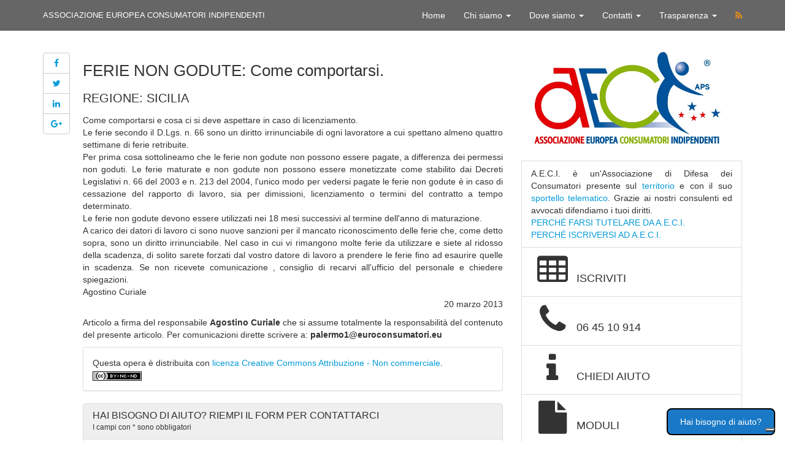

--- FILE ---
content_type: text/html; charset=UTF-8
request_url: https://www.euroconsumatori.eu/articoloregionale/98
body_size: 8104
content:
<!DOCTYPE html>
<html lang="it">
<head>
    <!-- COOKIES BEGIN -->

    <script type="text/javascript">
        var _iub = _iub || [];
        _iub.csConfiguration = {"askConsentAtCookiePolicyUpdate":true,"cookiePolicyInOtherWindow":true,"floatingPreferencesButtonDisplay":"bottom-right","perPurposeConsent":true,"siteId":3551096,"whitelabel":false,"cookiePolicyId":19336729,"lang":"it", "banner":{ "acceptButtonDisplay":true,"closeButtonRejects":true,"customizeButtonDisplay":true,"explicitWithdrawal":true,"listPurposes":true,"position":"float-top-center","showTitle":false }};
    </script>
    <script type="text/javascript" src="https://cs.iubenda.com/autoblocking/3551096.js"></script>
    <script type="text/javascript" src="//cdn.iubenda.com/cs/iubenda_cs.js" charset="UTF-8" async></script>

    <!-- COOKIES END -->


    <!-- Google tag (gtag.js) -->
    <script async src="https://www.googletagmanager.com/gtag/js?id=G-R581VTMP9E"></script>
    <script>
      window.dataLayer = window.dataLayer || [];
      function gtag(){dataLayer.push(arguments);}
      gtag('js', new Date());

      gtag('config', 'G-R581VTMP9E');
    </script>

    <meta http-equiv="content-type" content="text/html; charset=iso-8859-1"/>
    <meta http-equiv="X-UA-Compatible" content="IE=edge">
    <meta http-equiv="pragma" content="no-cache" />
    <meta name="viewport" content="width=device-width, initial-scale=1">
    <meta name="Abstract" content="A.E.C.I. APS | ASSOCIAZIONE EUROPEA CONSUMATORI INDIPENDENTI">
    <meta name="description" content="Associazione Consumatori. Assistenza, reclami e soluzioni ai problemi."/>
    <meta name="keywords" content="associazione consumatori banche, associazione consumatori roma, associazione consumatori numero verde, 
								migliore associazione consumatori, elenco associazioni consumatori, associazione consumatori telefonia">
    <meta property="fb:app_id" content="633132350120189"/>
        <script type="application/ld+json">
    {
      "@context":"http://schema.org",
      "@type":"Organization",
      "url" : "http://www.euroconsumatori.eu",
      "logo":{
            "@type":"ImageObject",
            "url":"https:\/\/www.euroconsumatori.eu\/assets\/imgs\/logo.jpg"
            }
      }
    }

    </script>

    <title> FERIE NON GODUTE: Come comportarsi.</title>
    

    <link href="https://www.euroconsumatori.eu/assets/css/styles.min.css" rel="stylesheet">

    <!-- HTML5 shim and Respond.js for IE8 support of HTML5 elements and media queries -->
    <!-- WARNING: Respond.js doesn't work if you view the page via file:// -->
    <!--[if lt IE 9]>
    <script src="https://oss.maxcdn.com/html5shiv/3.7.2/html5shiv.min.js"></script>
    <script src="https://oss.maxcdn.com/respond/1.4.2/respond.min.js"></script>
    <![endif]-->

    <style>
        @media  screen and (max-width: 860px) {
            #chatbutton {
                visibility: hidden;
            }
        }

        .help_chatbutton {
            background-color: #1a79c7;
            padding: 10px 20px;
            border-width: 2px;
            border-radius: 8px;
            border-color: #000000;
            color: #ffffff;
            text-decoration: none;
        }

        #chatbutton {
            z-index: 1;
            position: fixed;
            bottom: 10px;
            right: 150px;
            border: none;
        }
    </style>
</head>
<body>
<!-- Google Tag Manager (noscript) -->
<noscript><iframe src="https://www.googletagmanager.com/ns.html?id=GTM-PNHWPZR"
                  height="0" width="0" style="display:none;visibility:hidden"></iframe></noscript>
<!-- End Google Tag Manager (noscript) -->

<div id="chatbutton">
    <a class="btn help_chatbutton" href="https://www.euroconsumatori.eu/chat" role="button">Hai bisogno di aiuto?</a>
</div>

<!-- Static navbar -->
<nav class="navbar navbar-default navbar-static-top">
    <div class="container">
        <div class="navbar-header">
            <button type="button" class="navbar-toggle collapsed" data-toggle="collapse" data-target="#navbar"
                    aria-expanded="false" aria-controls="navbar">
                <span class="sr-only">Toggle navigation</span>
                <span class="icon-bar"></span>
                <span class="icon-bar"></span>
                <span class="icon-bar"></span>
            </button>
            <div class="navbar-brand hidden-xs hidden-sm">ASSOCIAZIONE EUROPEA CONSUMATORI INDIPENDENTI</div>
            <div class="navbar-small hidden-md hidden-lg">A.E.C.I</div>
        </div>

        <!--/.nav-collapse -->
        <div id="navbar" class="navbar-collapse collapse">
            <ul class="nav navbar-nav navbar-right">
                <li><a href="https://www.euroconsumatori.eu">Home</a></li>
                <li class="dropdown">
                    <a href="#" class="dropdown-toggle" data-toggle="dropdown" role="button"
                       aria-expanded="false">Chi siamo <span class="caret"></span></a>
                    <ul class="dropdown-menu" role="menu">
                        <li><a href="https://www.euroconsumatori.eu/chisiamo">Chi siamo</a></li>
                        <li><a href="https://www.euroconsumatori.eu/associazione">L'associazione</a></li>
                        <li><a href="https://www.euroconsumatori.eu/riconoscimenti">Riconoscimenti</a></li>
                        <!--<li><a href="https://www.euroconsumatori.eu/assets/shared/docs/statuto.pdf">Statuto e Regolamento</a></li>-->
                        <li><a href="https://www.euroconsumatori.eu/assets/shared/docs/statuto.pdf">Statuto
                            </a></li>
                        <li><a href="https://www.euroconsumatori.eu/assets/shared/docs/regolamento_sportello.pdf">Regolamento</a></li>
                                                    <li><a href="https://www.euroconsumatori.eu/page/codice-etico">Codice Etico</a></li>
                                                    <li><a href="https://www.euroconsumatori.eu/page/vantaggi-essere-associato-aeci">I vantaggi di essere associato A.E.C.I.</a></li>
                                                                    </ul>
                </li>
                <li class="dropdown">
                    <a href="#" class="dropdown-toggle" data-toggle="dropdown" role="button"
                       aria-expanded="false">Dove siamo <span class="caret"></span></a>
                    <ul class="dropdown-menu" role="menu">
                        <li><a href="https://www.euroconsumatori.eu/sedenazionale">Sede nazionale</a></li>
                        <li><a href="https://www.euroconsumatori.eu/sedeoperativa">Sede operativa</a></li>
                        <li><a href="https://www.euroconsumatori.eu/sedi">Le nostre sedi</a></li>
                    </ul>
                </li>
                <li class="dropdown">
                    <a href="#" class="dropdown-toggle" data-toggle="dropdown" role="button"
                       aria-expanded="false">Contatti <span class="caret"></span></a>
                    <ul class="dropdown-menu" role="menu">
                        <li><a href="https://www.euroconsumatori.eu/sedenazionale">Contatti</a></li>
                        <li><a href="https://www.euroconsumatori.eu/sportello_telematico">Sportello telematico</a></li>
                        <li><a href="https://www.euroconsumatori.eu/ufficio_stampa">Ufficio stampa</a></li>
                    </ul>
                </li>
                <li class="dropdown">
                    <a href="#" class="dropdown-toggle" data-toggle="dropdown" role="button"
                       aria-expanded="false">Trasparenza <span class="caret"></span></a>
                    <ul class="dropdown-menu" role="menu">
                        <li><a href="https://www.euroconsumatori.eu/pages/bilancio">Bilancio</a></li>
                        <li><a href="https://www.euroconsumatori.eu/pages/comunicazioni-soci">Comunicazioni ai soci</a></li>
                        <li><a href="https://www.euroconsumatori.eu/pages/trasparenza">Trasparenza pubblica</a></li>
                    </ul>
                </li>
                                <li><a href="https://www.euroconsumatori.eu/rss"><i class="fa fa-rss rss-icon"></i></a></li>
            </ul>
        </div>
        <!--/.nav-collapse -->
    </div>
</nav>
<!--End navbar-->
<div class="container main-container">
        <div class="row content-row">
        <div class="col-xs-12 col-md-8 col-ld-8">            <div class="row content-row">
                <div class="social-sidebar col-xs-12 col-sm-12 col-md-1">
                    <div class="btn-group-vertical hidden-sm hidden-xs" role="group" aria-label="...">
                        <a type="button" class="btn btn-default prettySocial" href="https://www.euroconsumatori.eu/articolo/98"
                           data-type="facebook" data-url="https://www.euroconsumatori.eu/articolo/98" data-title="AECI"
                           data-description=" FERIE NON GODUTE: Come comportarsi." data-media="imgs/logo.jpg"><i
                                    class="fa fa-facebook"></i></a>
                        <a type="button" class="btn btn-default prettySocial" href="https://www.euroconsumatori.eu/articolo/98"
                           data-type="twitter" data-url="https://www.euroconsumatori.eu/articolo/98"
                           data-description=" FERIE NON GODUTE: Come comportarsi." data-via="aeci"><i class="fa fa-twitter"></i></a>
                        <a type="button" class="btn btn-default prettySocial" href="https://www.euroconsumatori.eu/articolo/98"
                           data-type="linkedin" data-url="https://www.euroconsumatori.eu/articolo/98"
                           data-title=" FERIE NON GODUTE: Come comportarsi." data-via="aeci-twitter"
                           data-media="https://www.euroconsumatori.eu/assets/imgs/logo.jpg"><i class="fa fa-linkedin"></i></a>
                        <a type="button" class="btn btn-default prettySocial" href="https://www.euroconsumatori.eu/articolo/98"
                           data-type="googleplus" data-url="https://www.euroconsumatori.eu/articolo/98"
                           data-description=" FERIE NON GODUTE: Come comportarsi."><i class="fa fa-google-plus"></i></a>
                    </div>
                    <div class="btn-group visible-sm visible-xs" role="toolbar" aria-label="...">
                        <a type="button" class="btn btn-default prettySocial" href="https://www.euroconsumatori.eu/articolo/98"
                           data-type="facebook" data-url="https://www.euroconsumatori.eu/articolo/98" data-title="AECI"
                           data-description=" FERIE NON GODUTE: Come comportarsi." data-media="imgs/logo.jpg"><i
                                    class="fa fa-facebook"></i></a>
                        <a type="button" class="btn btn-default prettySocial" href="https://www.euroconsumatori.eu/articolo/98"
                           data-type="twitter" data-url="https://www.euroconsumatori.eu/articolo/98"
                           data-description=" FERIE NON GODUTE: Come comportarsi." data-via="aeci"><i class="fa fa-twitter"></i></a>
                        <a type="button" class="btn btn-default prettySocial" href="https://www.euroconsumatori.eu/articolo/98"
                           data-type="linkedin" data-url="https://www.euroconsumatori.eu/articolo/98"
                           data-title=" FERIE NON GODUTE: Come comportarsi. FERIE NON GODUTE: Come comportarsi." data-via="aeci-twitter"
                           data-media="https://www.euroconsumatori.eu/assets/imgs/logo.jpg"><i class="fa fa-linkedin"></i></a>
                        <a type="button" class="btn btn-default prettySocial" href="https://www.euroconsumatori.eu/articolo/98"
                           data-type="googleplus" data-url="https://www.euroconsumatori.eu/articolo/98"
                           data-description=" FERIE NON GODUTE: Come comportarsi."><i class="fa fa-google-plus"></i></a>
                    </div>

                </div>
                <div class="col-xs-12 col-sm-12 col-md-11">
                    <article>
                        <h1 class="article_title"> FERIE NON GODUTE: Come comportarsi.</h1>
                        <h2>REGIONE: SICILIA</h2>
                        <div class="text-justify"><p style="margin-bottom: 0cm">Come comportarsi e cosa ci si deve
aspettare in caso di licenziamento.</p>
<p style="margin-bottom: 0cm">Le ferie secondo il D.Lgs. n. 66 sono
un diritto irrinunciabile di ogni lavoratore a cui spettano almeno
quattro settimane di ferie retribuite.</p>
<p style="margin-bottom: 0cm">Per prima cosa sottolineamo che le
ferie non godute non possono essere pagate, a differenza dei permessi
non goduti. Le ferie maturate e non godute non possono essere
monetizzate come stabilito dai Decreti Legislativi n. 66 del 2003 e
n. 213 del 2004, l'unico modo per vedersi pagate le ferie non godute
è in caso di cessazione del rapporto di lavoro, sia per dimissioni,
licenziamento o termini del contratto a tempo determinato.</p>
<p style="margin-bottom: 0cm">Le ferie non godute devono essere
utilizzati nei 18 mesi successivi al termine dell'anno di
maturazione.</p>
<p style="margin-bottom: 0cm">A carico dei datori di lavoro ci sono
nuove sanzioni per il mancato riconoscimento delle ferie che, come
detto sopra, sono un diritto irrinunciabile. Nel caso in cui vi
rimangono molte ferie da utilizzare e siete al ridosso della
scadenza, di solito sarete forzati dal vostro datore di lavoro a
prendere le ferie fino ad esaurire quelle in scadenza. Se non ricevete comunicazione , consiglio di recarvi all'ufficio del personale e chiedere spiegazioni.</p>
<p style="margin-bottom: 0cm">Agostino Curiale</p></div>
                        <p class="text-right">20 marzo 2013</p>
                                                    <p>Articolo a firma del responsabile <strong>Agostino Curiale</strong> che si assume
                                totalmente la responsabilità del contenuto del presente articolo. Per comunicazioni
                                dirette scrivere a: <strong>palermo1@euroconsumatori.eu</strong></p>
                                                                        <div class="panel panel-default">
                            <div class="panel-body">
                                Questa opera &egrave; distribuita con <a rel="license"
                                                                         href="http://creativecommons.org/licenses/by-nc-nd/3.0/it/">licenza
                                    Creative Commons Attribuzione - Non commerciale</a>.
                                <a rel="license" href="http://creativecommons.org/licenses/by-nc-nd/3.0/it/">
                                    <img alt="Licenza Creative Commons" style="border-width:0"
                                         src="https://licensebuttons.net/l/by-nc-nd/2.0/it/80x15.png"/>
                                </a>
                            </div>
                        </div>
                        <div class="panel panel-default" id="panel-form">
                            <div class="panel-heading">
                                <h4 class="panel-title">HAI BISOGNO DI AIUTO? RIEMPI IL FORM PER CONTATTARCI</h4>
                                <small>I campi con * sono obbligatori</small>
                            </div>
                            <div id="collapseForm" class="panel">
                                <div class="panel-body">
                                    <!--FORM BEGINS-->
                                                                        <form name="modulo" id="contact_form" class="form-horizontal" method="POST" action="https://www.euroconsumatori.eu/contactformregione#panel-form">
    <div class="form-group">
        <label class="control-label col-sm-2" for="name">Nome*</label>
        <div class="col-sm-10">
            <input type="text" class="form-control" name="name" placeholder="Inserisci il nome...">
                    </div>
    </div>
    <div class="form-group">
        <label class="control-label col-sm-2" for="surname">Cognome*</label>
        <div class="col-sm-10">
            <input type="text" class="form-control" name="surname" placeholder="Inserisci il cognome...">
                    </div>
    </div>
    <div class="form-group">
        <label class="control-label col-sm-2" for="city">Citt&agrave;*</label>
        <div class="col-sm-10">
            <input type="text" class="form-control" name="city" placeholder="Inserisci la citt&agrave;...">
                    </div>
    </div>
    <div class="form-group">
        <label class="control-label col-sm-2" for="phone">Telefono*</label>
        <div class="col-sm-10">
            <input type="text" class="form-control" name="phone" placeholder="Inserisci il numero di telefono...">
                    </div>
    </div>
    <div class="form-group">
        <label class="control-label col-sm-2" for="email">Email*</label>
        <div class="col-sm-10">
            <input type="text" class="form-control" name="email" placeholder="Inserisci l&#39;email...">
                    </div>
    </div>
    <div class="form-group">
        <label class="control-label col-sm-2" for="subject">Oggetto*</label>
        <div class="col-sm-10">
            <input type="text" class="form-control" name="subject" placeholder="Inserisci l&#39;oggetto...">
                    </div>
    </div>
    <div class="form-group">
        <label class="control-label col-sm-2" for="body">Richiesta (max 500 caratteri)*</label>
        <div class="col-sm-10">
            <textarea rows="5" class="form-control" id="body_control" name="body" placeholder="Inserisci la richiesta..."></textarea>
                        <span id="remaining">500 Caratteri rimanenti</span>
        </div>
    </div>
    <div class="form-group">
         <div class="col-sm-2"></div>
         <div class="col-sm-10">
         <script src="https://www.google.com/recaptcha/api.js" async defer></script>
<div class="g-recaptcha" data-sitekey="6LdLwAcTAAAAAOwfGVTVGQjW4gOG6KcVtct8mI5q"></div>
         </div>
     </div>
    <p>Compilando ed inviando il form il sottoscritto dichiara di aver preso visione dell’Informativa al Trattamento dei
    Dati personali [ <a href="https://www.euroconsumatori.eu/disclaimer#privacy">vedi privacy</a> ] e acconsentire al trattamento degli
    stessi.</p>


<div class="form-check">
    <input class="form-check-input col-sm-1" type="checkbox" value="1"
           name="consenso_1" >
    <div class="form-check-label col-sm-11">
        <p class="bg-primary"><strong>INFORMATIVA AL TRATTAMENTO DEI
                DATI PERSONALI</strong></p>
        <p>
            Il sottoscritto DICHIARA di aver preso visione dell’Informativa al Trattamento dei Dati personali, ai sensi
            dell’art. 13 e ss del Reg. UE n. 2016/679 del Parlamento Europeo e del Consiglio del 27/04/2016
        </p>
    </div>
</div>
<div class="form-check">
    <input class="form-check-input col-sm-1" type="checkbox" value="1"
           name="consenso_2" >
    <div class="form-check-label col-sm-11">
        <p class="bg-primary"><strong>CONSENSO TRATTAMENTO
                DATI</strong></p>
        <p>Il sottoscritto, informato dell’identità del Titolare e Responsabile del trattamento dei dati, della misura,
            modalità con le quali il trattamento avviene, delle finalità del trattamento cui sono destinati i dati
            personali,
            del diritto alla revoca del consenso così come indicato nell’informativa sottoscritta ai sensi dell’art. 13
            del
            Regolamento (UE) 2016/679 e sue integrazioni e modifiche, ACCONSENTE ai sensi e per gli effetti dell’art. 7
            e ss.
            del Regolamento (UE) 2016/679 e sue integrazioni e modifiche, al trattamento dei dati personali secondo le
            modalità
            e nei limiti di cui all’Informativa al Trattamento dei Dati personali.
        </p>
    </div>
</div>
    <input name="email_to" type="hidden" id="email_to" size="30" value="palermo1@euroconsumatori.eu" />
    <input type="hidden" name="articolo_titolo" value=" FERIE NON GODUTE: Come comportarsi.">
    <input type="hidden" name="articolo_id" value="98">
    <input type="hidden" name="_token" value="p9Mp9PwlpBvX6tgaWsWgzijFAJ1ldBPW6uj1rlIJ">
    <button type="submit" id="bottone" class="btn btn-default" name="Invia" value="Invia i dati"/>Invia</button>
</form>

                                                                <!--FORM ENDS-->
                                </div>
                            </div>
                        </div>
                    </article>
                </div>
            </div>

        </div>
        <div class="col-xs-12 col-md-4 col-ld-8">            <aside>
    <div class="list-group no-print">
        <a href="https://www.euroconsumatori.eu"><img class="img-responsive center-block logo"
                                         src="https://www.euroconsumatori.eu/assets/imgs/logo.jpg"
                                         alt="ASSOCIAZIONE DI CONSUMATORI"></a>
                            <p class="list-group-item text-justify">A.E.C.I. è un'Associazione di Difesa dei Consumatori presente sul <a
                        href="https://www.euroconsumatori.eu/sedi">territorio</a> e con il suo <a
                        href="https://www.euroconsumatori.eu/sportello_telematico">sportello telematico</a>. Grazie ai nostri consulenti
                ed avvocati difendiamo i tuoi diritti.
                <br/>
                <a href="https://www.euroconsumatori.eu/articolo/1074">PERCH&Eacute; FARSI TUTELARE DA A.E.C.I.</a>
                <br/>
                <a href="https://www.euroconsumatori.eu/chisiamo">PERCH&Eacute; ISCRIVERSI AD A.E.C.I.</a>
            </p>
                <a href="https://www.euroconsumatori.eu/iscrizione" class="list-group-item">
            <h4 class="list-group-item-heading"><i class="fa fa-table fa-3x fa-fw"></i> ISCRIVITI</h4>
        </a>
        <a href="tel:0039064510914" class="list-group-item"
           onclick="return gtag_report_call_conversion('tel:0039064510914');">
            <h4 class="list-group-item-heading"><i class="fa fa-phone fa-3x fa-fw"></i> 06 45 10 914 </h4>
        </a>

        <a href="https://www.euroconsumatori.eu/sportello_telematico#panel-form" class="list-group-item">
            <h4 class="list-group-item-heading"><i class="fa fa-info fa-3x fa-fw"></i> CHIEDI AIUTO</h4>
        </a>
        <a href="https://www.euroconsumatori.eu/moduli" class="list-group-item">
            <h4 class="list-group-item-heading"><i class="fa fa-file fa-3x fa-fw"></i> MODULI</h4>
        </a>
                            </div>
                <div class="panel panel-default no-print hidden-xs">
            <div class="panel-heading">
                <h3 class="panel-title">Menu di Navigazione</h3>
            </div>
            <div class="list-group">
                <a href="https://www.euroconsumatori.eu/articoli" class="list-group-item"><i class="fa fa-caret-right"></i> <i
                            class="fa fa-archive"></i> Archivio Articoli</a>
                <a href="https://www.euroconsumatori.eu/articoli/ricerca" class="list-group-item"><i class="fa fa-caret-right"></i> <i
                            class="fa fa-archive"></i> Ricerca Articoli</a>
                <a href="https://www.euroconsumatori.eu/comunicati" class="list-group-item"><i class="fa fa-caret-right"></i> <i
                            class="fa fa-archive"></i> Archivio Comunicati</a>
                <a href="https://www.euroconsumatori.eu/articoliregionali" class="list-group-item"><i class="fa fa-caret-right"></i> <i
                            class="fa fa-archive"></i> News Regionali</a>
            </div>
        </div>
    </aside>
        </div>
    </div>

</div>

<!--FOOTER BEGINS-->
<footer class="footer">
    <div class="container footer-container">

        <div class="row content-row">
            <div class="col-xs-12 col-md-6">
                <h3 id="footer_title" itemprop="name" itemtype="http://data-vocabulary.org/Organization">A.E.C.I. APS |
                    ASSOCIAZIONE EUROPEA CONSUMATORI INDIPENDENTI </h3>
                <p><b>SEDE NAZIONALE </b>| Viale Palmiro Togliatti 1613 00155 - Roma - CF 90021090502</p>

                <h3>A.E.C.I. è membro: </h3>

                <div class="row row-eq-height">
                    <div class="col-xs-12 col-md-12">
                        <img src="https://www.euroconsumatori.eu/assets/imgs/logo_footer.png" id="logo_footer" class="img-responsive" usemap="#image-map">
                        <map name="image-map">
                            <area target="_blank" alt="ICONSUMATORI" title="ICONSUMATORI" href="https://www.iconsumatori.eu/" coords="15,8,491,149" shape="rect">
                            <area target="_blank" alt="BEUC" title="BEUC" href="https://www.beuc.eu/" coords="11,296,174,168" shape="rect">
                            <area target="_blank" alt="CNCU" title="CNCU" href="https://www.mimit.gov.it/it/mercato-e-consumatori/tutela-del-consumatore/associazioni-dei-consumatori/cncu" coords="189,293,305,165" shape="rect">
                            <area target="_blank" alt="RUNTS" title="RUNTS" href="https://servizi.lavoro.gov.it/runts/it-it/" coords="316,293,486,163" shape="rect">
                        </map>
                    </div>
                </div>

            </div>
            <div class="col-xs-12 col-md-2">
                <ul class="list-group">
                    <li class="list-group-item"><a href="https://www.euroconsumatori.eu/intranet">Intranet</a></li>
                    <li class="list-group-item"><a href="http://webmaildomini.aruba.it">Webmail</a></li>
                    <li class="list-group-item"><a href="https://webmail.pec.it">Pec-mail</a></li>
                    <li class="list-group-item"><a href="https://www.euroconsumatori.eu/newsletter">Newsletter</a></li>
                    <li class="list-group-item"><a href="https://www.euroconsumatori.eu/rss">RSS</a></li>
                </ul>
            </div>
            <div class="col-xs-12 col-md-2">
                <ul class="list-group">
                    <li class="list-group-item"><a href="https://www.euroconsumatori.eu/ufficio_stampa">Ufficio stampa</a></li>
                    <li class="list-group-item"><a href="https://www.euroconsumatori.eu/comunicati">Archivio comunicati</a></li>
                    <li class="list-group-item"><a href="https://www.euroconsumatori.eu/articoli">Archivio Articoli</a></li>
                    <li class="list-group-item"><a href="https://www.euroconsumatori.eu/articoli/ricerca">Ricerca Articoli</a></li>
                    <li class="list-group-item"><a href="https://www.euroconsumatori.eu/areearticoli">Aree articoli</a></li>
                    <li class="list-group-item"><a href="https://www.euroconsumatori.eu/areecomunicati">Aree comunicati</a></li>
                    <li class="list-group-item"><a href="https://www.euroconsumatori.eu/pages/trasparenza">Trasparenza</a></li>
                </ul>
            </div>
            <div class="col-xs-12 col-md-2">
                <ul class="list-group">
                                        <li class="list-group-item">

                        <a href="https://www.iubenda.com/privacy-policy/19336729"
                           class="iubenda-nostyle iubenda-noiframe iubenda-embed iub-legal-only iubenda-noiframe "
                           title="Privacy Policy ">Privacy Policy</a>
                        <script type="text/javascript">(function (w, d) {
                                var loader = function () {
                                    var s = d.createElement("script"), tag = d.getElementsByTagName("script")[0];
                                    s.src = "https://cdn.iubenda.com/iubenda.js";
                                    tag.parentNode.insertBefore(s, tag);
                                };
                                if (w.addEventListener) {
                                    w.addEventListener("load", loader, false);
                                } else if (w.attachEvent) {
                                    w.attachEvent("onload", loader);
                                } else {
                                    w.onload = loader;
                                }
                            })(window, document);</script>

                    </li>
                    <li class="list-group-item">
                        <a href="https://www.iubenda.com/termini-e-condizioni/19336729"
                           class="iubenda-nostyle iubenda-noiframe iubenda-embed iubenda-noiframe "
                           title="Termini e Condizioni ">Termini e Condizioni</a>
                        <script type="text/javascript">(function (w, d) {
                                var loader = function () {
                                    var s = d.createElement("script"), tag = d.getElementsByTagName("script")[0];
                                    s.src = "https://cdn.iubenda.com/iubenda.js";
                                    tag.parentNode.insertBefore(s, tag);
                                };
                                if (w.addEventListener) {
                                    w.addEventListener("load", loader, false);
                                } else if (w.attachEvent) {
                                    w.attachEvent("onload", loader);
                                } else {
                                    w.onload = loader;
                                }
                            })(window, document);</script>

                    </li>
                    <li class="list-group-item">
                        <a href="https://www.iubenda.com/privacy-policy/19336729/cookie-policy"
                           class="iubenda-nostyle iubenda-noiframe iubenda-embed iubenda-noiframe "
                           title="Cookie Policy ">Cookie Policy</a>
                        <script type="text/javascript">(function (w, d) {
                                var loader = function () {
                                    var s = d.createElement("script"), tag = d.getElementsByTagName("script")[0];
                                    s.src = "https://cdn.iubenda.com/iubenda.js";
                                    tag.parentNode.insertBefore(s, tag);
                                };
                                if (w.addEventListener) {
                                    w.addEventListener("load", loader, false);
                                } else if (w.attachEvent) {
                                    w.attachEvent("onload", loader);
                                } else {
                                    w.onload = loader;
                                }
                            })(window, document);</script>
                    </li>

                    <li class="list-group-item"><a href="https://www.euroconsumatori.eu/credits">Crediti</a></li>

                    <li class="list-group-item">
                        <form action="https://www.paypal.com/donate" method="post" target="_top">
                            <input type="hidden" name="hosted_button_id" value="37Z53CMA96XAA"/>
                            <input type="image" src="https://www.paypalobjects.com/it_IT/IT/i/btn/btn_donateCC_LG.gif"
                                   border="0" name="submit" title="PayPal - The safer, easier way to pay online!"
                                   alt="Fai una donazione con il pulsante PayPal"/>
                            <img alt="" border="0" src="https://www.paypal.com/it_IT/i/scr/pixel.gif" width="1"
                                 height="1"/>
                        </form>
                    </li>
                    <li class="list-group-item">
                        <a rel="license" href="http://creativecommons.org/licenses/by-nc-nd/3.0/it/"><img
                                    alt="Licenza Creative Commons" style="border-width:0"
                                    src="https://www.euroconsumatori.eu/assets/imgs/88x31.png"></a>
                    </li>
                    <li class="list-group-item social-box">
                        <h5>Seguici:</h5>
                        <div class="btn-group">
                            <a class="btn btn-default fa fa-facebook fa-lg"
                               href="https://www.facebook.com/AeciConsumatori" target="_blank"></a>
                            <a class="btn btn-default fa fa-twitter fa-lg" href="https://twitter.com/AECI_CONSUMATOR"
                               target="_blank"></a>
                            <a class="btn btn-default fa fa-youtube fa-lg"
                               href="https://www.youtube.com/channel/UC-qYmax7-IBP88DdpQZU8gw" target="_blank"></a>
                            <a class="btn btn-default fa fa-instagram fa-lg"
                               href="https://www.instagram.com/aeci_consumatori/" target="_blank"></a>
                            <a class="btn btn-default fa fa-linkedin fa-lg"
                               href="https://www.linkedin.com/in/aeci-consumatori/" target="_blank"></a>
                        </div>
                    </li>
                </ul>
            </div>

        </div>
    </div>
</footer>


<!--FOOTER ENDS-->
<script src="https://www.euroconsumatori.eu/assets/js/jquery.min.js"></script>
<script src="https://www.euroconsumatori.eu/assets/js/bootstrap.min.js"></script>
<script>
    (function (i, s, o, g, r, a, m) {
        i['GoogleAnalyticsObject'] = r;
        i[r] = i[r] || function () {
            (i[r].q = i[r].q || []).push(arguments)
        }, i[r].l = 1 * new Date();
        a = s.createElement(o),
            m = s.getElementsByTagName(o)[0];
        a.async = 1;
        a.src = g;
        m.parentNode.insertBefore(a, m)
    })(window, document, 'script', '//www.google-analytics.com/analytics.js', 'ga');

    ga('create', 'UA-9648314-1', 'auto');
    ga('set', 'anonymizeIp', true);
    ga('send', 'pageview');


</script>
<!-- end google analytics -->

<!-- Google Code for aeci Conversion Page -->
<script type="text/javascript">
    /* <![CDATA[ */
    var google_conversion_id = 949469849;
    var google_conversion_label = "cW3iCJOHuoIBEJmF38QD";
    var google_remarketing_only = false;
    /* ]]> */
</script>
<script type="text/javascript" src="//www.googleadservices.com/pagead/conversion.js">
</script>
<noscript>
    <div style="display:inline;">
        <img height="1" width="1" style="border-style:none;" alt=""
             src="//www.googleadservices.com/pagead/conversion/949469849/?label=cW3iCJOHuoIBEJmF38QD&amp;guid=ON&amp;script=0"/>
    </div>
</noscript>


<script>
    $(document).ready(function () {
        function checkWidth() {
            let root = $(window);
            let element = $('#chatbutton');
            let calcolo = root.width() / 200 + 10;
            element.css('right', Math.round(calcolo));
        }

        checkWidth();
        $(window).resize(checkWidth);
    });
</script>


<!-- App scripts -->
    <script src="https://www.euroconsumatori.eu/assets/js/jquery.prettySocial.js"></script>
    <script type="text/javascript">
        $(document).ready(function () {
            $('.prettySocial').prettySocial();
        });
    </script>

<script type="text/javascript">
    $(document).ready(function() {
        //Counts the remaining chars in the textarea (500 MAX)
        $("#body_control").on('keyup', function(event) {
            var len = $(this).val().length;
            var remain = 500 - len;
            if (remain < 5) {
                $("#remaining").css("color", "red");
            }
            $("#remaining").html(remain + " caratteri rimanenti")
        });
    });
</script>
<!--aeci2020-->
</body>

</html>


--- FILE ---
content_type: text/html; charset=utf-8
request_url: https://www.google.com/recaptcha/api2/anchor?ar=1&k=6LdLwAcTAAAAAOwfGVTVGQjW4gOG6KcVtct8mI5q&co=aHR0cHM6Ly93d3cuZXVyb2NvbnN1bWF0b3JpLmV1OjQ0Mw..&hl=en&v=9TiwnJFHeuIw_s0wSd3fiKfN&size=normal&anchor-ms=20000&execute-ms=30000&cb=xrfyeqav9fbm
body_size: 48724
content:
<!DOCTYPE HTML><html dir="ltr" lang="en"><head><meta http-equiv="Content-Type" content="text/html; charset=UTF-8">
<meta http-equiv="X-UA-Compatible" content="IE=edge">
<title>reCAPTCHA</title>
<style type="text/css">
/* cyrillic-ext */
@font-face {
  font-family: 'Roboto';
  font-style: normal;
  font-weight: 400;
  font-stretch: 100%;
  src: url(//fonts.gstatic.com/s/roboto/v48/KFO7CnqEu92Fr1ME7kSn66aGLdTylUAMa3GUBHMdazTgWw.woff2) format('woff2');
  unicode-range: U+0460-052F, U+1C80-1C8A, U+20B4, U+2DE0-2DFF, U+A640-A69F, U+FE2E-FE2F;
}
/* cyrillic */
@font-face {
  font-family: 'Roboto';
  font-style: normal;
  font-weight: 400;
  font-stretch: 100%;
  src: url(//fonts.gstatic.com/s/roboto/v48/KFO7CnqEu92Fr1ME7kSn66aGLdTylUAMa3iUBHMdazTgWw.woff2) format('woff2');
  unicode-range: U+0301, U+0400-045F, U+0490-0491, U+04B0-04B1, U+2116;
}
/* greek-ext */
@font-face {
  font-family: 'Roboto';
  font-style: normal;
  font-weight: 400;
  font-stretch: 100%;
  src: url(//fonts.gstatic.com/s/roboto/v48/KFO7CnqEu92Fr1ME7kSn66aGLdTylUAMa3CUBHMdazTgWw.woff2) format('woff2');
  unicode-range: U+1F00-1FFF;
}
/* greek */
@font-face {
  font-family: 'Roboto';
  font-style: normal;
  font-weight: 400;
  font-stretch: 100%;
  src: url(//fonts.gstatic.com/s/roboto/v48/KFO7CnqEu92Fr1ME7kSn66aGLdTylUAMa3-UBHMdazTgWw.woff2) format('woff2');
  unicode-range: U+0370-0377, U+037A-037F, U+0384-038A, U+038C, U+038E-03A1, U+03A3-03FF;
}
/* math */
@font-face {
  font-family: 'Roboto';
  font-style: normal;
  font-weight: 400;
  font-stretch: 100%;
  src: url(//fonts.gstatic.com/s/roboto/v48/KFO7CnqEu92Fr1ME7kSn66aGLdTylUAMawCUBHMdazTgWw.woff2) format('woff2');
  unicode-range: U+0302-0303, U+0305, U+0307-0308, U+0310, U+0312, U+0315, U+031A, U+0326-0327, U+032C, U+032F-0330, U+0332-0333, U+0338, U+033A, U+0346, U+034D, U+0391-03A1, U+03A3-03A9, U+03B1-03C9, U+03D1, U+03D5-03D6, U+03F0-03F1, U+03F4-03F5, U+2016-2017, U+2034-2038, U+203C, U+2040, U+2043, U+2047, U+2050, U+2057, U+205F, U+2070-2071, U+2074-208E, U+2090-209C, U+20D0-20DC, U+20E1, U+20E5-20EF, U+2100-2112, U+2114-2115, U+2117-2121, U+2123-214F, U+2190, U+2192, U+2194-21AE, U+21B0-21E5, U+21F1-21F2, U+21F4-2211, U+2213-2214, U+2216-22FF, U+2308-230B, U+2310, U+2319, U+231C-2321, U+2336-237A, U+237C, U+2395, U+239B-23B7, U+23D0, U+23DC-23E1, U+2474-2475, U+25AF, U+25B3, U+25B7, U+25BD, U+25C1, U+25CA, U+25CC, U+25FB, U+266D-266F, U+27C0-27FF, U+2900-2AFF, U+2B0E-2B11, U+2B30-2B4C, U+2BFE, U+3030, U+FF5B, U+FF5D, U+1D400-1D7FF, U+1EE00-1EEFF;
}
/* symbols */
@font-face {
  font-family: 'Roboto';
  font-style: normal;
  font-weight: 400;
  font-stretch: 100%;
  src: url(//fonts.gstatic.com/s/roboto/v48/KFO7CnqEu92Fr1ME7kSn66aGLdTylUAMaxKUBHMdazTgWw.woff2) format('woff2');
  unicode-range: U+0001-000C, U+000E-001F, U+007F-009F, U+20DD-20E0, U+20E2-20E4, U+2150-218F, U+2190, U+2192, U+2194-2199, U+21AF, U+21E6-21F0, U+21F3, U+2218-2219, U+2299, U+22C4-22C6, U+2300-243F, U+2440-244A, U+2460-24FF, U+25A0-27BF, U+2800-28FF, U+2921-2922, U+2981, U+29BF, U+29EB, U+2B00-2BFF, U+4DC0-4DFF, U+FFF9-FFFB, U+10140-1018E, U+10190-1019C, U+101A0, U+101D0-101FD, U+102E0-102FB, U+10E60-10E7E, U+1D2C0-1D2D3, U+1D2E0-1D37F, U+1F000-1F0FF, U+1F100-1F1AD, U+1F1E6-1F1FF, U+1F30D-1F30F, U+1F315, U+1F31C, U+1F31E, U+1F320-1F32C, U+1F336, U+1F378, U+1F37D, U+1F382, U+1F393-1F39F, U+1F3A7-1F3A8, U+1F3AC-1F3AF, U+1F3C2, U+1F3C4-1F3C6, U+1F3CA-1F3CE, U+1F3D4-1F3E0, U+1F3ED, U+1F3F1-1F3F3, U+1F3F5-1F3F7, U+1F408, U+1F415, U+1F41F, U+1F426, U+1F43F, U+1F441-1F442, U+1F444, U+1F446-1F449, U+1F44C-1F44E, U+1F453, U+1F46A, U+1F47D, U+1F4A3, U+1F4B0, U+1F4B3, U+1F4B9, U+1F4BB, U+1F4BF, U+1F4C8-1F4CB, U+1F4D6, U+1F4DA, U+1F4DF, U+1F4E3-1F4E6, U+1F4EA-1F4ED, U+1F4F7, U+1F4F9-1F4FB, U+1F4FD-1F4FE, U+1F503, U+1F507-1F50B, U+1F50D, U+1F512-1F513, U+1F53E-1F54A, U+1F54F-1F5FA, U+1F610, U+1F650-1F67F, U+1F687, U+1F68D, U+1F691, U+1F694, U+1F698, U+1F6AD, U+1F6B2, U+1F6B9-1F6BA, U+1F6BC, U+1F6C6-1F6CF, U+1F6D3-1F6D7, U+1F6E0-1F6EA, U+1F6F0-1F6F3, U+1F6F7-1F6FC, U+1F700-1F7FF, U+1F800-1F80B, U+1F810-1F847, U+1F850-1F859, U+1F860-1F887, U+1F890-1F8AD, U+1F8B0-1F8BB, U+1F8C0-1F8C1, U+1F900-1F90B, U+1F93B, U+1F946, U+1F984, U+1F996, U+1F9E9, U+1FA00-1FA6F, U+1FA70-1FA7C, U+1FA80-1FA89, U+1FA8F-1FAC6, U+1FACE-1FADC, U+1FADF-1FAE9, U+1FAF0-1FAF8, U+1FB00-1FBFF;
}
/* vietnamese */
@font-face {
  font-family: 'Roboto';
  font-style: normal;
  font-weight: 400;
  font-stretch: 100%;
  src: url(//fonts.gstatic.com/s/roboto/v48/KFO7CnqEu92Fr1ME7kSn66aGLdTylUAMa3OUBHMdazTgWw.woff2) format('woff2');
  unicode-range: U+0102-0103, U+0110-0111, U+0128-0129, U+0168-0169, U+01A0-01A1, U+01AF-01B0, U+0300-0301, U+0303-0304, U+0308-0309, U+0323, U+0329, U+1EA0-1EF9, U+20AB;
}
/* latin-ext */
@font-face {
  font-family: 'Roboto';
  font-style: normal;
  font-weight: 400;
  font-stretch: 100%;
  src: url(//fonts.gstatic.com/s/roboto/v48/KFO7CnqEu92Fr1ME7kSn66aGLdTylUAMa3KUBHMdazTgWw.woff2) format('woff2');
  unicode-range: U+0100-02BA, U+02BD-02C5, U+02C7-02CC, U+02CE-02D7, U+02DD-02FF, U+0304, U+0308, U+0329, U+1D00-1DBF, U+1E00-1E9F, U+1EF2-1EFF, U+2020, U+20A0-20AB, U+20AD-20C0, U+2113, U+2C60-2C7F, U+A720-A7FF;
}
/* latin */
@font-face {
  font-family: 'Roboto';
  font-style: normal;
  font-weight: 400;
  font-stretch: 100%;
  src: url(//fonts.gstatic.com/s/roboto/v48/KFO7CnqEu92Fr1ME7kSn66aGLdTylUAMa3yUBHMdazQ.woff2) format('woff2');
  unicode-range: U+0000-00FF, U+0131, U+0152-0153, U+02BB-02BC, U+02C6, U+02DA, U+02DC, U+0304, U+0308, U+0329, U+2000-206F, U+20AC, U+2122, U+2191, U+2193, U+2212, U+2215, U+FEFF, U+FFFD;
}
/* cyrillic-ext */
@font-face {
  font-family: 'Roboto';
  font-style: normal;
  font-weight: 500;
  font-stretch: 100%;
  src: url(//fonts.gstatic.com/s/roboto/v48/KFO7CnqEu92Fr1ME7kSn66aGLdTylUAMa3GUBHMdazTgWw.woff2) format('woff2');
  unicode-range: U+0460-052F, U+1C80-1C8A, U+20B4, U+2DE0-2DFF, U+A640-A69F, U+FE2E-FE2F;
}
/* cyrillic */
@font-face {
  font-family: 'Roboto';
  font-style: normal;
  font-weight: 500;
  font-stretch: 100%;
  src: url(//fonts.gstatic.com/s/roboto/v48/KFO7CnqEu92Fr1ME7kSn66aGLdTylUAMa3iUBHMdazTgWw.woff2) format('woff2');
  unicode-range: U+0301, U+0400-045F, U+0490-0491, U+04B0-04B1, U+2116;
}
/* greek-ext */
@font-face {
  font-family: 'Roboto';
  font-style: normal;
  font-weight: 500;
  font-stretch: 100%;
  src: url(//fonts.gstatic.com/s/roboto/v48/KFO7CnqEu92Fr1ME7kSn66aGLdTylUAMa3CUBHMdazTgWw.woff2) format('woff2');
  unicode-range: U+1F00-1FFF;
}
/* greek */
@font-face {
  font-family: 'Roboto';
  font-style: normal;
  font-weight: 500;
  font-stretch: 100%;
  src: url(//fonts.gstatic.com/s/roboto/v48/KFO7CnqEu92Fr1ME7kSn66aGLdTylUAMa3-UBHMdazTgWw.woff2) format('woff2');
  unicode-range: U+0370-0377, U+037A-037F, U+0384-038A, U+038C, U+038E-03A1, U+03A3-03FF;
}
/* math */
@font-face {
  font-family: 'Roboto';
  font-style: normal;
  font-weight: 500;
  font-stretch: 100%;
  src: url(//fonts.gstatic.com/s/roboto/v48/KFO7CnqEu92Fr1ME7kSn66aGLdTylUAMawCUBHMdazTgWw.woff2) format('woff2');
  unicode-range: U+0302-0303, U+0305, U+0307-0308, U+0310, U+0312, U+0315, U+031A, U+0326-0327, U+032C, U+032F-0330, U+0332-0333, U+0338, U+033A, U+0346, U+034D, U+0391-03A1, U+03A3-03A9, U+03B1-03C9, U+03D1, U+03D5-03D6, U+03F0-03F1, U+03F4-03F5, U+2016-2017, U+2034-2038, U+203C, U+2040, U+2043, U+2047, U+2050, U+2057, U+205F, U+2070-2071, U+2074-208E, U+2090-209C, U+20D0-20DC, U+20E1, U+20E5-20EF, U+2100-2112, U+2114-2115, U+2117-2121, U+2123-214F, U+2190, U+2192, U+2194-21AE, U+21B0-21E5, U+21F1-21F2, U+21F4-2211, U+2213-2214, U+2216-22FF, U+2308-230B, U+2310, U+2319, U+231C-2321, U+2336-237A, U+237C, U+2395, U+239B-23B7, U+23D0, U+23DC-23E1, U+2474-2475, U+25AF, U+25B3, U+25B7, U+25BD, U+25C1, U+25CA, U+25CC, U+25FB, U+266D-266F, U+27C0-27FF, U+2900-2AFF, U+2B0E-2B11, U+2B30-2B4C, U+2BFE, U+3030, U+FF5B, U+FF5D, U+1D400-1D7FF, U+1EE00-1EEFF;
}
/* symbols */
@font-face {
  font-family: 'Roboto';
  font-style: normal;
  font-weight: 500;
  font-stretch: 100%;
  src: url(//fonts.gstatic.com/s/roboto/v48/KFO7CnqEu92Fr1ME7kSn66aGLdTylUAMaxKUBHMdazTgWw.woff2) format('woff2');
  unicode-range: U+0001-000C, U+000E-001F, U+007F-009F, U+20DD-20E0, U+20E2-20E4, U+2150-218F, U+2190, U+2192, U+2194-2199, U+21AF, U+21E6-21F0, U+21F3, U+2218-2219, U+2299, U+22C4-22C6, U+2300-243F, U+2440-244A, U+2460-24FF, U+25A0-27BF, U+2800-28FF, U+2921-2922, U+2981, U+29BF, U+29EB, U+2B00-2BFF, U+4DC0-4DFF, U+FFF9-FFFB, U+10140-1018E, U+10190-1019C, U+101A0, U+101D0-101FD, U+102E0-102FB, U+10E60-10E7E, U+1D2C0-1D2D3, U+1D2E0-1D37F, U+1F000-1F0FF, U+1F100-1F1AD, U+1F1E6-1F1FF, U+1F30D-1F30F, U+1F315, U+1F31C, U+1F31E, U+1F320-1F32C, U+1F336, U+1F378, U+1F37D, U+1F382, U+1F393-1F39F, U+1F3A7-1F3A8, U+1F3AC-1F3AF, U+1F3C2, U+1F3C4-1F3C6, U+1F3CA-1F3CE, U+1F3D4-1F3E0, U+1F3ED, U+1F3F1-1F3F3, U+1F3F5-1F3F7, U+1F408, U+1F415, U+1F41F, U+1F426, U+1F43F, U+1F441-1F442, U+1F444, U+1F446-1F449, U+1F44C-1F44E, U+1F453, U+1F46A, U+1F47D, U+1F4A3, U+1F4B0, U+1F4B3, U+1F4B9, U+1F4BB, U+1F4BF, U+1F4C8-1F4CB, U+1F4D6, U+1F4DA, U+1F4DF, U+1F4E3-1F4E6, U+1F4EA-1F4ED, U+1F4F7, U+1F4F9-1F4FB, U+1F4FD-1F4FE, U+1F503, U+1F507-1F50B, U+1F50D, U+1F512-1F513, U+1F53E-1F54A, U+1F54F-1F5FA, U+1F610, U+1F650-1F67F, U+1F687, U+1F68D, U+1F691, U+1F694, U+1F698, U+1F6AD, U+1F6B2, U+1F6B9-1F6BA, U+1F6BC, U+1F6C6-1F6CF, U+1F6D3-1F6D7, U+1F6E0-1F6EA, U+1F6F0-1F6F3, U+1F6F7-1F6FC, U+1F700-1F7FF, U+1F800-1F80B, U+1F810-1F847, U+1F850-1F859, U+1F860-1F887, U+1F890-1F8AD, U+1F8B0-1F8BB, U+1F8C0-1F8C1, U+1F900-1F90B, U+1F93B, U+1F946, U+1F984, U+1F996, U+1F9E9, U+1FA00-1FA6F, U+1FA70-1FA7C, U+1FA80-1FA89, U+1FA8F-1FAC6, U+1FACE-1FADC, U+1FADF-1FAE9, U+1FAF0-1FAF8, U+1FB00-1FBFF;
}
/* vietnamese */
@font-face {
  font-family: 'Roboto';
  font-style: normal;
  font-weight: 500;
  font-stretch: 100%;
  src: url(//fonts.gstatic.com/s/roboto/v48/KFO7CnqEu92Fr1ME7kSn66aGLdTylUAMa3OUBHMdazTgWw.woff2) format('woff2');
  unicode-range: U+0102-0103, U+0110-0111, U+0128-0129, U+0168-0169, U+01A0-01A1, U+01AF-01B0, U+0300-0301, U+0303-0304, U+0308-0309, U+0323, U+0329, U+1EA0-1EF9, U+20AB;
}
/* latin-ext */
@font-face {
  font-family: 'Roboto';
  font-style: normal;
  font-weight: 500;
  font-stretch: 100%;
  src: url(//fonts.gstatic.com/s/roboto/v48/KFO7CnqEu92Fr1ME7kSn66aGLdTylUAMa3KUBHMdazTgWw.woff2) format('woff2');
  unicode-range: U+0100-02BA, U+02BD-02C5, U+02C7-02CC, U+02CE-02D7, U+02DD-02FF, U+0304, U+0308, U+0329, U+1D00-1DBF, U+1E00-1E9F, U+1EF2-1EFF, U+2020, U+20A0-20AB, U+20AD-20C0, U+2113, U+2C60-2C7F, U+A720-A7FF;
}
/* latin */
@font-face {
  font-family: 'Roboto';
  font-style: normal;
  font-weight: 500;
  font-stretch: 100%;
  src: url(//fonts.gstatic.com/s/roboto/v48/KFO7CnqEu92Fr1ME7kSn66aGLdTylUAMa3yUBHMdazQ.woff2) format('woff2');
  unicode-range: U+0000-00FF, U+0131, U+0152-0153, U+02BB-02BC, U+02C6, U+02DA, U+02DC, U+0304, U+0308, U+0329, U+2000-206F, U+20AC, U+2122, U+2191, U+2193, U+2212, U+2215, U+FEFF, U+FFFD;
}
/* cyrillic-ext */
@font-face {
  font-family: 'Roboto';
  font-style: normal;
  font-weight: 900;
  font-stretch: 100%;
  src: url(//fonts.gstatic.com/s/roboto/v48/KFO7CnqEu92Fr1ME7kSn66aGLdTylUAMa3GUBHMdazTgWw.woff2) format('woff2');
  unicode-range: U+0460-052F, U+1C80-1C8A, U+20B4, U+2DE0-2DFF, U+A640-A69F, U+FE2E-FE2F;
}
/* cyrillic */
@font-face {
  font-family: 'Roboto';
  font-style: normal;
  font-weight: 900;
  font-stretch: 100%;
  src: url(//fonts.gstatic.com/s/roboto/v48/KFO7CnqEu92Fr1ME7kSn66aGLdTylUAMa3iUBHMdazTgWw.woff2) format('woff2');
  unicode-range: U+0301, U+0400-045F, U+0490-0491, U+04B0-04B1, U+2116;
}
/* greek-ext */
@font-face {
  font-family: 'Roboto';
  font-style: normal;
  font-weight: 900;
  font-stretch: 100%;
  src: url(//fonts.gstatic.com/s/roboto/v48/KFO7CnqEu92Fr1ME7kSn66aGLdTylUAMa3CUBHMdazTgWw.woff2) format('woff2');
  unicode-range: U+1F00-1FFF;
}
/* greek */
@font-face {
  font-family: 'Roboto';
  font-style: normal;
  font-weight: 900;
  font-stretch: 100%;
  src: url(//fonts.gstatic.com/s/roboto/v48/KFO7CnqEu92Fr1ME7kSn66aGLdTylUAMa3-UBHMdazTgWw.woff2) format('woff2');
  unicode-range: U+0370-0377, U+037A-037F, U+0384-038A, U+038C, U+038E-03A1, U+03A3-03FF;
}
/* math */
@font-face {
  font-family: 'Roboto';
  font-style: normal;
  font-weight: 900;
  font-stretch: 100%;
  src: url(//fonts.gstatic.com/s/roboto/v48/KFO7CnqEu92Fr1ME7kSn66aGLdTylUAMawCUBHMdazTgWw.woff2) format('woff2');
  unicode-range: U+0302-0303, U+0305, U+0307-0308, U+0310, U+0312, U+0315, U+031A, U+0326-0327, U+032C, U+032F-0330, U+0332-0333, U+0338, U+033A, U+0346, U+034D, U+0391-03A1, U+03A3-03A9, U+03B1-03C9, U+03D1, U+03D5-03D6, U+03F0-03F1, U+03F4-03F5, U+2016-2017, U+2034-2038, U+203C, U+2040, U+2043, U+2047, U+2050, U+2057, U+205F, U+2070-2071, U+2074-208E, U+2090-209C, U+20D0-20DC, U+20E1, U+20E5-20EF, U+2100-2112, U+2114-2115, U+2117-2121, U+2123-214F, U+2190, U+2192, U+2194-21AE, U+21B0-21E5, U+21F1-21F2, U+21F4-2211, U+2213-2214, U+2216-22FF, U+2308-230B, U+2310, U+2319, U+231C-2321, U+2336-237A, U+237C, U+2395, U+239B-23B7, U+23D0, U+23DC-23E1, U+2474-2475, U+25AF, U+25B3, U+25B7, U+25BD, U+25C1, U+25CA, U+25CC, U+25FB, U+266D-266F, U+27C0-27FF, U+2900-2AFF, U+2B0E-2B11, U+2B30-2B4C, U+2BFE, U+3030, U+FF5B, U+FF5D, U+1D400-1D7FF, U+1EE00-1EEFF;
}
/* symbols */
@font-face {
  font-family: 'Roboto';
  font-style: normal;
  font-weight: 900;
  font-stretch: 100%;
  src: url(//fonts.gstatic.com/s/roboto/v48/KFO7CnqEu92Fr1ME7kSn66aGLdTylUAMaxKUBHMdazTgWw.woff2) format('woff2');
  unicode-range: U+0001-000C, U+000E-001F, U+007F-009F, U+20DD-20E0, U+20E2-20E4, U+2150-218F, U+2190, U+2192, U+2194-2199, U+21AF, U+21E6-21F0, U+21F3, U+2218-2219, U+2299, U+22C4-22C6, U+2300-243F, U+2440-244A, U+2460-24FF, U+25A0-27BF, U+2800-28FF, U+2921-2922, U+2981, U+29BF, U+29EB, U+2B00-2BFF, U+4DC0-4DFF, U+FFF9-FFFB, U+10140-1018E, U+10190-1019C, U+101A0, U+101D0-101FD, U+102E0-102FB, U+10E60-10E7E, U+1D2C0-1D2D3, U+1D2E0-1D37F, U+1F000-1F0FF, U+1F100-1F1AD, U+1F1E6-1F1FF, U+1F30D-1F30F, U+1F315, U+1F31C, U+1F31E, U+1F320-1F32C, U+1F336, U+1F378, U+1F37D, U+1F382, U+1F393-1F39F, U+1F3A7-1F3A8, U+1F3AC-1F3AF, U+1F3C2, U+1F3C4-1F3C6, U+1F3CA-1F3CE, U+1F3D4-1F3E0, U+1F3ED, U+1F3F1-1F3F3, U+1F3F5-1F3F7, U+1F408, U+1F415, U+1F41F, U+1F426, U+1F43F, U+1F441-1F442, U+1F444, U+1F446-1F449, U+1F44C-1F44E, U+1F453, U+1F46A, U+1F47D, U+1F4A3, U+1F4B0, U+1F4B3, U+1F4B9, U+1F4BB, U+1F4BF, U+1F4C8-1F4CB, U+1F4D6, U+1F4DA, U+1F4DF, U+1F4E3-1F4E6, U+1F4EA-1F4ED, U+1F4F7, U+1F4F9-1F4FB, U+1F4FD-1F4FE, U+1F503, U+1F507-1F50B, U+1F50D, U+1F512-1F513, U+1F53E-1F54A, U+1F54F-1F5FA, U+1F610, U+1F650-1F67F, U+1F687, U+1F68D, U+1F691, U+1F694, U+1F698, U+1F6AD, U+1F6B2, U+1F6B9-1F6BA, U+1F6BC, U+1F6C6-1F6CF, U+1F6D3-1F6D7, U+1F6E0-1F6EA, U+1F6F0-1F6F3, U+1F6F7-1F6FC, U+1F700-1F7FF, U+1F800-1F80B, U+1F810-1F847, U+1F850-1F859, U+1F860-1F887, U+1F890-1F8AD, U+1F8B0-1F8BB, U+1F8C0-1F8C1, U+1F900-1F90B, U+1F93B, U+1F946, U+1F984, U+1F996, U+1F9E9, U+1FA00-1FA6F, U+1FA70-1FA7C, U+1FA80-1FA89, U+1FA8F-1FAC6, U+1FACE-1FADC, U+1FADF-1FAE9, U+1FAF0-1FAF8, U+1FB00-1FBFF;
}
/* vietnamese */
@font-face {
  font-family: 'Roboto';
  font-style: normal;
  font-weight: 900;
  font-stretch: 100%;
  src: url(//fonts.gstatic.com/s/roboto/v48/KFO7CnqEu92Fr1ME7kSn66aGLdTylUAMa3OUBHMdazTgWw.woff2) format('woff2');
  unicode-range: U+0102-0103, U+0110-0111, U+0128-0129, U+0168-0169, U+01A0-01A1, U+01AF-01B0, U+0300-0301, U+0303-0304, U+0308-0309, U+0323, U+0329, U+1EA0-1EF9, U+20AB;
}
/* latin-ext */
@font-face {
  font-family: 'Roboto';
  font-style: normal;
  font-weight: 900;
  font-stretch: 100%;
  src: url(//fonts.gstatic.com/s/roboto/v48/KFO7CnqEu92Fr1ME7kSn66aGLdTylUAMa3KUBHMdazTgWw.woff2) format('woff2');
  unicode-range: U+0100-02BA, U+02BD-02C5, U+02C7-02CC, U+02CE-02D7, U+02DD-02FF, U+0304, U+0308, U+0329, U+1D00-1DBF, U+1E00-1E9F, U+1EF2-1EFF, U+2020, U+20A0-20AB, U+20AD-20C0, U+2113, U+2C60-2C7F, U+A720-A7FF;
}
/* latin */
@font-face {
  font-family: 'Roboto';
  font-style: normal;
  font-weight: 900;
  font-stretch: 100%;
  src: url(//fonts.gstatic.com/s/roboto/v48/KFO7CnqEu92Fr1ME7kSn66aGLdTylUAMa3yUBHMdazQ.woff2) format('woff2');
  unicode-range: U+0000-00FF, U+0131, U+0152-0153, U+02BB-02BC, U+02C6, U+02DA, U+02DC, U+0304, U+0308, U+0329, U+2000-206F, U+20AC, U+2122, U+2191, U+2193, U+2212, U+2215, U+FEFF, U+FFFD;
}

</style>
<link rel="stylesheet" type="text/css" href="https://www.gstatic.com/recaptcha/releases/9TiwnJFHeuIw_s0wSd3fiKfN/styles__ltr.css">
<script nonce="qiXVEUAwt14Kz8rc1F0eMQ" type="text/javascript">window['__recaptcha_api'] = 'https://www.google.com/recaptcha/api2/';</script>
<script type="text/javascript" src="https://www.gstatic.com/recaptcha/releases/9TiwnJFHeuIw_s0wSd3fiKfN/recaptcha__en.js" nonce="qiXVEUAwt14Kz8rc1F0eMQ">
      
    </script></head>
<body><div id="rc-anchor-alert" class="rc-anchor-alert"></div>
<input type="hidden" id="recaptcha-token" value="[base64]">
<script type="text/javascript" nonce="qiXVEUAwt14Kz8rc1F0eMQ">
      recaptcha.anchor.Main.init("[\x22ainput\x22,[\x22bgdata\x22,\x22\x22,\[base64]/[base64]/[base64]/[base64]/[base64]/[base64]/[base64]/[base64]/[base64]/[base64]\\u003d\x22,\[base64]\\u003d\x22,\x22w7k4w6UpfcOAD3rDiULCisOCwo16f8KsXnkUw5HCpsO0w4VNw5PDucK4WcOOKAtfwod9P316wqptwrTCmgXDjyPCvcKmwrnDssK5TCzDjMKteH9Ew4DCpCYDwoYvXiNNw7LDgMOHw5rDg8KncsKjwqDCmcO3U8OlTcOgEsORwqosaMOPLMKfMcOgA2/CiWbCkWbCjcOsIxfCgMKVZV/Dv8O7CsKDdsKaBMO0wpfDqCvDqMOdwpkKHMKedMOBF3kmZsOow5TCpsKgw7AjwrnDqTfCl8OtICfDlMKAZ1NSwrLDmcKIwoAawoTCkj/CuMOOw69+wovCrcKsCsKzw48xS0AVBUrDusK1FcK1wrDCoHjDucKKwr/Cs8KzwqbDlSUYMCDCnCrCrG0IDwpfwqIXRsKDGXduw4PCqBvDkEvCi8KKFsKuwrICdcOBwoPCmWbDuyQ/[base64]/CnMO3w5VCwrjDo8OhT8K6wqnCp2rCvH9FwqzDqsONw4vDiGjDjsOzwpPCs8ODB8KYAsKrYcK/wr3DiMOZE8Kzw6nCi8O0wr46SiHDgGbDsHB/[base64]/[base64]/b2TCmMKEPBM7PMKnJDDDp8O8UsKnwpDCsHN7wrzCtmgdOcOpYcOramIuwoPDkgNiwqouLjoKO0MKOMKiTEQyw6dXw4fCjiUQRTLCrSLCjsKzUlsIw4ZrwolaDsOFMWJXw7PDt8Kcw4scw5vDjk/DuMOIDikkWiclw6ILasKPw4zDrCkSw5LCgjAqVjPDrsOPwrrCu8OpwoYSwpfDvAJ5wr3Cj8OcPcKgwphIwrbDug/DtMOgNA9sGMKHwrESVEs1w5ADf24YEsKkLcOxw5vCmcOFGhYhEw8uKMK+w61Aw75aLWjCtCgiwprDsUxVwr1FwrDCmEM/anvCnsKDw6d7NcO6wrrDrXHCjsOXw6zDrMOuTcO5w6jCn0U8wqFMT8K9w7zCm8OKHXwxw5bDm3jDh8OwGB3CjsOiwovDjcOcwovDmR3ClcKgw47DnHRbHRc8D2JxVMKUOk4+XQV+MQnCvivDm0d6w4/Dmjk6OsOew4Eewr3CsgTDgxfDl8K8wrd+MnQvUcKKcxjCgsOLMwLDgsODw6hNwrEZK8O2w5V+QMOwaQpgTsOMwpfDmB9mwqTCuzTCvmbCoX/Cn8OBwpNmwonCpTvCu3dhw6sdw5/DosOkw7RTWEzDjMKURgJwUFp8wr5zJFjCusOjBMKyBWFuwpNYwqdgGcKPTsOJw7fDq8KAwqXDgjonDcKMXSXDh04IOTMrwrA5aU4Ae8KCE0xjd3RlUkF0ZSo/M8O1NDZ3wobDiG/[base64]/Diww3IsKBwpTDqcOPdm/Cl3VdwrkGw5Yawr7CnzkZekvDkcO1w4gdwrTDt8KHw4lBZnRZwqLDksOBwrbCrMK4wogfYsKJw7/DjMKBZsOTEsOqPTBAJcOpw67CgCsRwpPDhHQLw7taw7zDpRFeTcKsIMKsbcOiSMO1w7cpJ8OdHi/[base64]/[base64]/ClAErLcKow7dmwqgpwrHCpk8lSMOowpxgBcK4wrQFVWNgw5jDs8K/PcKfwqPDncOHJ8KjPCrDicOew4RIwp3CpsKBwrvDl8KiWcOnDQMhw7A8S8KtOcO7QwQAwpkIFy3Dr0kYF1g/wp/[base64]/CnxsxGyM+Kng8wqzCuHArw6gSwodGN1fDsMOOwp7CtwcfV8OuEcKjwo4pPH5zwoEWAMOfZMKyeClMPijDlcKfwqTClsKFRMO6w6/DkAUjwr/[base64]/ExNcKF9Fw5srBGbCgcKGFsKCw4TCiMOCw4/Dh8OKBsOiKhfDvsKvHMOwRCDCtsKzwrxiwpvDssO7w6rDpTbChi/DiMKdSH3DuljDmQxiwofCs8K2w4cIwpLDjcKGTMKkwpjCmcKgwpJsaMKHwpnDmwbDskfDrDvDskPDusK+S8Odw5nDhMKawoTCncOGwpjDuDTCl8OoeMKLaRzCuMK2DcKawpBZJBoLVMKje8K8Lwo9aVLDhMK9wo3CoMOEwogvw5gaISvDgyfDg0bDscO/wqTDrUtTw5N9SDcbw6bDtSzDnns9HFzDuUYLw7PDhhXCjcKBwqzDqBfCnMOHw49fw6Y1wp1uwqDDtMOpw5jCoT1zGRx1VR8NwprDmMKnwrXCs8K7w43DuWvCmzIbSC19acKSCl/[base64]/[base64]/Dk3hXYsOjw6PCr8KFw5/Dvy3CjEtcdHRVL1lcAWfDukDDisKPw4PCsMO7DsOuw67CvsOAazPCiE7Cl37Dj8KIBcOgwpPCoMKew6rDocKZLTtQw6B4w4vDnnFXwpXCvcOzw68hw6JGwrPCocKFXw3Dv0/Cu8O7wpEzw7M4YsKHw7/[base64]/Cvj3DkQxIw6A2wrDDt8KAw44NG8Kfwq4pw6FzdAMCw7Q0f1IFwqvDii3Dq8KZDcO/[base64]/CrMOswqzDmMKxesOzFiLCvMOqEMK3HTYVX2FeIQfCj0xCw6bCo1XDvWvCgsOJIsO1bWQKNGzDs8Khw5AtJxvCnMO3wo/[base64]/[base64]/wpzDo8K1VMODL8O0w7U5wrI7RGEnwrHCk8KCwoXCoT/Cm8OSwqMnwprCrWLCs0V3H8O6wrjDtSRRMjLCg10rEMOrIcK7NMKrFk3CpRxTwqzCg8OZFUnCgkc3e8OnFcKXwr0bRHzDvFMQwqHCmTJjwp/DjjIGU8KlecO5HXPCrMOawo3DgRnDtHEDLsO0w5LDv8OyVzfCi8OPMsOfw6o4XH/[base64]/Dh8Kyw63CqAgVAMKJwoLDtMOsw618wr0/EiQacibCjCnDsjXCtVbCr8OHB8Kuwp/[base64]/DhkDCoMOOfMKDA03Di8KiJWDCtTRMH3tMWsOQwrnDs8KQw6rDtxAdMsKKFF7CimlQwopywrPCjcKRFwNLOsKKeMKudwrDvyzDo8O4LmtDfFMfwprDi0jDtHnDsTTDtsKmY8KTD8KLw4nCusO2Hnxgw5fCosKIJxpkw7/[base64]/DmWsFfMOmJyIsI2/ChWDDigV1woFxw4bDmsOkA8KsenMDRMO2EsK/woslwp48FDPDpHp3EcOAE3nCuSvCusOZwpADEcK7X8Ogw5hQwpZJwrXDqTsEwosCwrdBEMO8E2R0w5TCjsKSK0jDp8OWw7xNwpx+wqokd1LDt3PCuX3DlTYZLgZLf8K9JMK3w4sNMB3Dv8K/w7HCpcKBEFrCkSTCh8O0FMOoMgjCgcK9w4IIw78lwqbDgFIlwpzCvzPDpMKHwoZsGBlYwrAEwqDDiMKLXgnDki/ClsKVcMOOe2VRwqXDnCTCmworRMO4w6xyFMO7Pnxbwp5WUMOfYcK5UcOADGocwqwuw6/Dm8OYwqDDpcOOw7NIwr3Dg8K5b8OyX8OmBXrCmGfDom/CumYgwoDDj8OLwpIjwq7Cu8OZHcOgwqAtw43CssKdwq7DrcKYwofDjGzCvBLDmkFoIsKTDMO5JVZiwod5w5tnw7rCucKHAkjDoUdoIsKOFF3Dhh0PWcO3wobChcK6wr/CnMOFFXXDqcKiwpIZw4/DinvDmz8xwp3DkXAgwrDCmcOmWcKKwq3DkMKaFgU+wojCjnc/OMKDwpQNRsO0w4geQndAJcOPD8KXRHDDmR53woRIw6TDucKWw7M8RcOlw4zClsOGwqDChnPDmUdKwrfCmsKGwoHDpMOLTMKfwq04HTFlLMOew7/Ckn0HIBLDv8KnQ2ZXw7PDpjJIw7dgEsOhbMKQPcOPEksFAcK8w7PCkERgw7QCP8O5w6MiclLDjsKiwojCs8OhasOFb1nDpAZtwrMWw6dhGhLCqsKDDcOIw5sDfsOGYVHCt8OewojCihYIw4lbe8KRwptpbsOtaU9/[base64]/w6xlOMKawo1xw7vDjsObw7ILw7jCpGTChMKqw5bDiCDCjRBgw5AIAVPDl256w67DkGHCijrCpsOhwq3Ch8KhFcKawrgUwqQZX0BfR15/w4l2w4PDlWjDj8OiwqvCm8K7wo/DpcKQdEx8TzwbCX93GUbDq8KBwp9Sw5xVPsKyOMOjw7HCisOUHsOQworClFAmG8OjLUfCk3Ahw7/DgyTDqmk+QMOzwoY/[base64]/ChsK3AcKoODLCvcKYIMKIwojDmcO1w50dw5PDh8Oqwq99DTZjwrjDnMO/SFPDu8O/[base64]/DVbDisO1w5UIw7Nhw5AyIMKQN8KYw6BJw4zCi07CicKxwrvCmcK2DBBCwpEGTMKgKcKZXsKZN8OieSzCuT8GwpvCj8Oewq7ChhV+FsKECmRvWcOTwr1iwp1haF/DlBF/[base64]/Co8K7w75gPMKtY8KzwpXCrxDCuMKaw7I2Lg9TQFTCusO+RFB3dcKOVGjCiMOKwrHDix4Fw7/DqnTCsXHCtTdLDsKOwonCllYtwozDiQphwp/CoEPCrMKOPkQowp7Cu8Kmw73DmUTCk8KwGsO2V1kKVBt4UMO6wofDqUIMU0bCqcOyw4PCssKIXcKrw4REYwPCvsOxWw8/w6/CtcO3w4Zlw4gKw6bClsOyTl4efMKWM8OFw6jCksKPc8Kpw4kHG8Kcwp/DkCpCbMKddcK1HMO0M8KqMAzDtsOdSHBCHBFvwp9JEB92KsK+wqpdPCIYw4EKw4vCtQTCrG1ewp1CXzbCrMO3wo0+E8OpwrYFwrHDon/Clh5bLXbCpsK0KcO8Oy7DlGLDrSEGw5TCmBtkBsODwoJiXm/DkMKpw4HCjsKTw67CpMKpcMKFTcOjSMONWcKRwoR0UcOxfggdw6zDlmjDrcOKQ8OVw7cQQMOXecO7w4pmw7sWwoXCo8KtByjDnw7CgS4Hwo3CllnCksOAasOgwpccdsOyJXliw54+UcOuL2c/bUYUwrPCkMKsw43Dhn5od8KkwrJREWjDtTg1ecOZbcOPwp0dwr1gw5UfwrrDt8KUV8Ove8Ogw5PCuEvDsycfw7nCvsKAOcOucMOmS8OJR8OnAMK+ZsKHOhVnBMOXDD8xH3w8wqpcGcOww7vCncOKwr/CsEvDqjLDn8OLZcOdYjFIwoQjGRwtD8OZwrkILcO/w63Co8K/AAJlBsKjwpnDpWRJwqnCphnCpwAsw4NDNh9tw6HDqVEcdWLCkm90wrbCrHfCvnMvwq9xT8O5wprDhwfDsMK4w7IkworCunBlwoZkWcOZWsOUXsKBWS7DlAFzVFggMMKFGg4cw53Cpm3DosKrw4LCmcKRbQsOw7obw7lBfSEDw4PDsGvCt8KTag3CgC/CsBjCgcOGMwohP0lAwpTCvcOKacKzwpvDi8OfJMKFX8KZZ0PCisKQJV/[base64]/wpQBw5fDpDo0UcONwrNxRMK9HUbCpzjCsG4SPsKvbXrClyZrG8OzCsKmw4DCpzTDm35Xwqczwodhw6dBw7fDt8OGw6nDs8KEZD7DuS43XmgOEhIcw45kwocqwrdLw6xjPCzCkzLCuMOzwqozw6N6w4nCv2I8w6nCpT/Dr8KSw4XCsnrDih3CjsOpRTsDD8O6w5p0wrLCqMKjwrMvw6dow7sgRsO3w6jDkMKPFVjChcOpwrdow5/DlDElw5HDn8KiKlE9RTPDvxZlW8O2WUrDh8KIwrPCvi/Cs8OWw4nCp8Kbwp0TZsKRZ8KEX8OiwqXDpx9zwpREwoXCsmQ9GsKfaMKWXjnCv1gAI8KawqXDnsOUECtbKH3CsUnCjnrCgXgUaMOySsOZBG7CtFzDhSfDgVXDjsOoa8OwwofCkcOaw7pdED3DvcOcI8Kxwq3CkcKzfMKDUSlbRB/DscOvO8KrH0oCw5d8w6/Dhx8Yw63DqMKfwp0/w44ue3IZGABGwq5uwpTCo1UuXMK/w5bCjCxNCFjDhmh/AcKNKcO5LTjDo8O0wrU+DcKzCwFew589w7bDu8O6IyLDjW/[base64]/Dt8Kuw4E0EMK7w7zDn1TCn8Kaah9bOcKUdcKpwoDDtMKgwqMJwo3Dp2RFw4nDhMK3w558RcOWf8K7Q27CtcOgV8KjwowFLGIeQMKOw4Rnwr1+I8K5L8K/w5zCljrCvMKhI8O5aX3Dg8OLS8KHLMOnw6New4DCjsOxVCgHMsO3MjlewpBaw4YIezA+dMO0EDZGY8KgaA3DgXbCqsKJw7p2w7LCgcKNw4LClcKgYEEtwqxAdsKOAgXDtMKuwpRJJCJIwoXCiD3DlQ4oCsOCwq9/wohMTMKDecO8wpfDs1kyfXxcDmfCgkXDu2/Dm8OLw5jDi8KEPMOsBwgUw53DpCgIRcKPw6zCjRExK1nDoz1+wogtOMKfKiPDhMOlA8K5Sgp7axQhHMOzFCnCjsKrw4wfMyMawqDCoxNPwrjDgcKKVX8fMjl+w5BEwpDCu8O7w7/ChDDDvcOjMsOGwp7DiDvDk2jCsRpLRMKoSWjDmcOtMsOrwoQIwrHCvzLDiMK8w4J2wqdHw7/CkD9jdcKRQS48wpF4w6Eywp/CgABzZcKyw4htwonChMObw7nCi3AtB23CmsKNw5olwrLCuydmBcOnPMKuwoYAw7ghSTLDi8Ofwp7DvxJNw7/CjGI2wrbDlEUpw7vCmld3w4JAOBbDrk/[base64]/[base64]/DrcOyPVwfbiLDl8OFwpNBXMKcworDnsOSNMK6esKLJMKTPnDCrcKtwpPCncODcxQWT3XCi2pAwqLCvQDCkcKpPsOCI8OYTUt6LMKnwonDqMOQw68QCMO5f8KFVcK/NMK7wp5rwo4qw63ComIKw5/Djl9Vwp3DtzFnw4fDo3ZjWmJoQsKcwqQdEMKkBsOsdMO+IMOjRk0nwo15LA/CnsOswqbDg3DCsXo7w5RkGcOACMKVwqzDiU1EZMOTw5vCqRpvw5zCucOZwrhzwpbDlcKkFWfCkMOYGnsyw7DDisKSw74Ewr0Uw7/DsAVlw57DlkVQw4bCvcOSA8KmwoExUMKhwrdbw6cHw5jDjcOfw5ZvIsO9w4TCnsKww5ptwr3CtMOowpzDlmzDjiYNDhzDin1VHxpGPMOmVcOFw7dMwpVbwoXDkz8mwroPw4/Dl1XDvsKow6fCqsO0JsOQwrtOwqp6IGpGEcOkwpREw4nDoMO3wpXCiWnCr8OcEDokbcKgMFhnXhUlbT3DoAkcw7rClzUBA8KXTMKPw4LCjA3Cp2wnwqoYT8OjLCNwwqhNOFnDjsKKw69pwpFpfFvDqC0XccKMw5RUDMOGL23Cs8K/wqTDnCTDh8Kcw4Npw7xyfMOja8OWw6TDpsKwQj7DnMONw4PCo8KSMmLCiXLDuW99w7olw6rCoMOSbW3Duh/CqMO3C3HCiMOPwqBCLMO9w7x9w4dUHEp8ZsKyNjnCj8K7w6kJw47CvsKVwo8tHkLDjmDCphZ1w7A2wo0fcCZ8w4JcV2rDh0kuw67DmMKZCSALwoVow6t1wqnDogXDmyPCl8Oiw6DDuMKDKwFhSsK/wq3DjnbDujNHOMOSAcKww7ILH8K6wrjCkMKhwp3CrsOuCD0EaADClEbCs8OWw7zCvQsUwp/Ct8OAA1bCvcKVRsOtNMOxwr7DiwXCsT1HLi7DtUtew4HDgSp5UcOzEcK2cSXDv0nCiDgfcMOiQ8K/wr3CjT4Nw4HCsMKnw4J+JgDDt29uGAzDrxU5wpfDoXjCmFfCkylWwo4LwqDCp2lxP0kRLcKsI2gyaMOwwoc8wrc5w7oOwpwYXjXDgRxte8OMb8K/w7jCscOTw7LCrkUjc8Oew4guTMOrCRszflplwrQWwo8jwqnDmMOrZcOAw7fDjMKhRj8teQnDtsOWw48bwrNtw6DDkhfCvMOSwpJywpHDoi/ChcOtSQQUFSDDjsK0dHYhw7fDvFHCvMOCw5E3KkQ9wr4bIMKiX8Opw7IGwpoYR8Kkw5DDosKSKsKqw7tKPT3DqVNhH8KXWxTCoXILwpnCiCYrwqVGNcOTbBvCoTzCscKYR3rCnQ09w6l+CsOlN8KeLWciSQ/CsX/CucOKbSHCrx7DlW4CdsKPwo0NwpDCtMKIQ3F9PzJMEsOaw73Cq8Osw4XDhglkwrt0R0vCuMO0C0bDt8OnwooHDsOFw6nClB4vAMKtIlbCqyPDgMKWCSlmwqk9WS/Dv186wp3CglvCmh9Aw7ZJw5rDln4lD8OscMK3wqsNw5sOw4k+w4bDjsKwwrXDgybCgsKtHTnDjcOVPcKPRHXDqDkPwp0vIcKgw5zDg8OIw6lTw5lzwosZWxXDkWbCpioWw4zDgsOqcMOjPXk/wp46wpjClMKdwobCv8KMw6/CtcKxwphRw6o+ByU2w6EaasOKw4DDuA9mNhkMccOhw6zDhsOdOHXDt1nDrlJMGsOLw4/DjsKEw4DCqVlrwrbCoMO4KMOJwocZbS/[base64]/CtsO+wrPCgcKaFijCr8Orw6UcIBrDncKwJQw3SSzDusKzZEgycMOJNsKvW8KCw6bDt8OyacO2WMOTwpogd23CusO4wojCkMOSw4kMwpDCrzNoPcOyFw/CrMOqeS9Two5twrsMAsKjw6Qfw71JwpTCuULDicKnUMKswox1wodjw6LCki8vw7/CsXzCmMOAwptobDtTwr/Dl3oCwrx3ZMK5w7bCt0g/w6TDhsKMQMKeBibCizHCqXdsw5h8wpIiL8OwdlldwqTCv8OQwpnDo8OewoXCh8OANMOwOMKBwrbChsKuwoHDrcOAK8ObwoIMwo5pdMO0w5HCrcOtw4HDusKAw5rDrjBtworCkkhOCXTCpS/CvxgBwo/Co8OMa8OJwpPDicKXw6g3Xm3CjBvDocK5wq3CuCgIwr4bRsO0w7fCusKhw4rCjMKMf8KDBsKmw5jDoMOBw6fCvi7CsWo/w5fCmy/CjHdEw4bCpyZQwozDnH5NwpzCp07DkGvDg8KwFMO2GMKTUsK1w60ZwpHDkFrCnMKpw7oVw6w/OhUpwpddDF12w6IywpR1w5oLw7DCpcOzR8OewoDDt8KWDMOBNX5/PMKMdBvDmnLDtBfCiMKOHsOJTsOhwok9w4HChmvCgMOawpXDk8K4ZG4qwp8mwqHDlsKWw4E9A0YMVcOfKzHCu8OCS2rDpMK5asK2eFHDvQ1WWcKrw5DDhwvDh8OiFGEcwoRdwoIkwoYsGls9wrtDw73Di21QIsOkTsKuwq8cWUY/[base64]/DqsO0w6BSw7jDlUM0CzYZRsOCw5kBDsKkw64dWEbCm8KsZ3vDpsOEw4xRw4bDn8KvwqtjaS4jw5jChjZRw6dDdQI7w6jDlsKMw6XDq8KBwqoRw5jCg3kbwoHDjMKMMsODwqVQbcO/XQbCi0XDoMKqw4rDu1B7ScONw4UwIngQRkPCpcKZS0fCgcOwwrdEw51IL0nDo0USwpXDjMOJw5vCtcKiw499dkMZFGMtXDLCmMOuBB9iwoLDgxjDmERnwpYYwpJnwpHDvsOWw750w77CmcK4wqjDgRHDiWHDjQdcw7dRPHLCmMOFw7fCosKTw6DCpMO/N8KBf8OZw5bDu0fDicKzwr9/w7nCgEdiw7XDgsKQJSYowpLCrADDpSHCosKgwoPCjzsLw75twrnCg8KJf8KVbsO2ZX5GBjEZa8KSwrY1w5w+SWQcT8OMCF8AJB7DoBtcV8OqDw8hG8KuH17Ct0vCqVMQw4lnw5TCrcOjw5pHwqDDpjYtNRFNwozCpcK0w4rCjV/DjhfDksOgw7dkw4fCmEZlwpfCrAvDu8KOwoHCjmAJw4cww5tpw7fDvn7Djm/[base64]/CpC3CisKAw7LDuXjDuMKgw4QkQ14yGWpww7jDs8Kye2/DoQcwCcO0wrVBwqALw5tkL1HCtcOvDFDDr8KHE8OHw4jDv2ppw4/[base64]/Cji1nw4wGwo0OBHrDicKYw4PDucKhSGbDqljDv8Knw6jDqTMPw6/CmsKyJcONG8OWwpTCtXwSwrDCpgrDlMO9wprCkMKGFcK8OgwKw5DCnCR7woYSwo0SO2pdRH3DksK1wrFMSAZsw6HCvxfCij7DkA0BMExMaSsVwpRmw6bDqcOiwofCgsOoVcOjw4JGwqE/wo5CwqvDjMOGwrrDhMKTCMKHPgUzf250YcKHw6Jjw4NxwoVgwoLDkCUKagFndcKCXMKtflnDn8OTbm0nwonChcOKw7HClEXDg0HCvMODwq3CqcKzw605w4nDn8O8w5TDqxtJNsKSwo3DgsKiw5IxR8O3w5/CqMO/wo4nCMOwHCPCoXQ8wrvCm8OyI13Drjxrw6BtWCpGUUzCkcOcTz09wpRwwrNiMxwIfBYyw4bCscOfwrRTwpF6JE0OIsKkAC0vO8KpwrvDksKsHcO9IsO/w67CocO2PcOVDMO9w5ROwrNjwpnCmsKswrkdwrZ1w7/Ci8KZA8OcX8KXfCXDqcKUw68wOWrCr8OPGCnDrz7DiF3Cp3U/ejHCrlfCnWhTBEtIR8OORMOnw5VqG0vCpAlkLcKybBpYwqUVw4rDscKhaMKQwrPCosKnw5dyw6NIHcK2M23DmcOeVcKowp7DmErCuMKkwo1hD8OXCWnCv8OJDTt2D8OowrnCgV3Dn8KHKUAGw4TDlCzCjsKLwoDDi8KuIirDt8KCw6PCh0/CtgEaw57DksO0woYGw7NJwpDDpMKyw6PCrgfDmsKTwoHDknN6wr58w7Exw5/DhcKAQsOCw6grJMOwSsKYVCvCu8KTwrUvwqPChSDCgDsyXgvDihgFwpfDlRM8ShDCkTTCv8O0RsKJwpctYR/DksKuOnAXw5jCoMOtw4HCl8K0ZMKzwr9pHn7CmsOpRnw6w5LCpE7CmMK8w7HCv0PDiWrCrcKWS0MzEMKZw7cZJGHDi8Kfwp0cMH/CtsK8SMKPXg4rCMKicyEbC8Kjc8KkIlAYMcK9w6/DqMKTMsKIbUovwqjDmiYtw7rCjwrDs8OOw5gQJQbCocK9ZcKqPMOxR8KtKCtJw6sWw4XDqyfDhsKdA3bCtsOxwqvDm8KzC8O+PVcyOsKQw7bDtioWb2k9wq3DiMOkA8OKEkdVOcOqw4LDvsKHw4sGw7zDi8KXDw/[base64]/DrsOzwoMDRsOww6wMw6bCjmIdwqFfw50owqMXfifCi2Zbw5EYRMOBSMOhIMK4w7A/[base64]/DiHo2GsOCdMOeNcKTVjXCqMK6Gh/ClcKNw53Ct2TDvy5zZ8OUw4nCgyotLwphwofCncOqwqwewpESwpPClhE2w7HDscKrwq5XRCrDjsKMExB7H3/CuMKZw4cKwrBEB8KBCH/CoG4rEsKBw5fDuXJWMWgLw67CnjN5wpAswoXCvHvDmltjHMKDVAfCncKqwqoTcyDDtiHClj5Xw6HDpsKbcMOVw65nw6bCiMKCQW0WNcOmw4TCk8O2RcO7aQjDl2gdTcK/w4HCnB5qw7ZowpdbXlHDr8OLRR/DhHFle8Oxw7IFZGjCtlDDisKTw53DjjXCmsKow5huwozDthNjKG4MHXY2w5MFw4XCrzLCslXDkWBowqxiBUokah/Dl8OWAMO2wqQiUB8QTUrDh8K+b2pLZncGTMOWZsKIAgpUUg3CtMOrYsKtPmdaZQZ0cSlewpnDliw7J8KvwrPCojHCjiBiw60/w7EKLEEtw5zComHDjknCgcKawo5bw5ZJIcOBw7MOw6TCjMO3OlTDk8OuT8KnP8Kkw5LDvcO3w6HCqhXDiT0lIRjChSFVCUXCkcOhw4gQwonDl8O7wrLDoxAmwpwRLRrDj2sjwoXDh2/DkkxTwovDq1XDtCzCqMKbw6ArLcObO8Kbw5nDpMKwKX1Aw77DnMO3JDsvdMOVSQnDt21Vw7rCulVyUMKew71aEWnDmnZ1wo7DnsKPwp9cwpVWwpbCoMOcwrh3F1LCqTBmwpxIw5nCtcOJXMK3w6PCnMKULBR9w6ArAMOwWx/CoGx7aQ7CvcKfYh7DusKnw7LCkzcBwpnDvMOkwrAzwpbCgcOfw7TCpcOeEcK1ehccQMOwwr5Qfi/CjcOzwpnDrGXDgMOawpPCmcKvUxZiQBDCuDzCocKCGAPDlzDDj1XDrcOPw7dsw5xzw7zCt8KrwpnChsO8SmPDrcOSw4hYG18owoU/GcOKN8KOLcOfwqd4worDtMObw5RSU8KcwofDuX0hwpbDr8O/WsK0wqwQeMOTcMKdOsOwK8O3w6/Ds2jDhMKJGMK/XzXCmgHDpFYLw4NWw4vDt37ChFXCsMKdecOtcDPDh8OdP8OQfMO5MA7CsMOVwrrDoHsKDcOzMsKlw4bDujnCi8KiwqPDisKjG8K4w5bCvcKxw7fDlD4gJsKHScK5HjYYZcOIYjTCjg/[base64]/wonDqmYKdw4/wqDCvSd2ecKxU0k5QsKnL08rCwzCl8O7w7FSFUXCtXDDmyzDpcOLQ8O0wr4mUMOAwrXCpWHCkzPCgw/DmcODAhg2wrlNwqDCpQfDtzcHwoZqEAJ+c8K2P8K3w7TCocK0IEDClMK8IMOGwrwYFsKRw6Yyw6rCjSgCXsKHdw5bFMOxwq5kwpfCrizCixYPcnzDt8KTwoUFwo/[base64]/w6bDuxzCnQYXwr4LMWtLw5HCoxNLwppCw4fCi8O8w5rDk8OTTE40wpcyw6NkKcKJXmPCv1nCoDVIw5/ClsKiOsOyaVVKwqpowrzCoxMyWR8MAgtgwp3CjcKkf8OUwrLCvcKDICMFJSpJOlbDlzTDssOhWXfCrsOnNsKkZcO8w50Ow6IYw5HCq314BcObwoEiVsKaw7DCocOcDMONcw7DqsKMKw3DnMOAHsOLwozDpljClMOXw7zDkkXCkSDCv1TDtxsCwpgzw5YYYcO/woAzeBJdw6fDkxbDlMOLYsK4EUvDpsK9w5XCkH0PwoUiYsO/w5kyw5wfAMKVVMOewrtLOykqB8OEw4VrQsKbw4rCncOfAsKmN8OlwrXCjUN2FA0Ow4hRU0fDmDzDn2JUwovDuV1VY8KBw4XDksO5w4Niw5rCnWx/[base64]/DqU0yMWXDng3DjMOPw53CiXNuwqnCvEUBbGxgEMOQwr8rw5Nww75YOUfDslhtwrlOYk/CjAvDlAHDhsOKw7bCvXFDL8OlwqLDisO6R3wuVXpNwrQkI8OUw5rCm0Fewq55XTUxw7pqw6zCqBMiMxp4w5VscsOXQMKkwoPDgMOTw5clw7rClCzDoMO8wpk0K8Kwwo5Ww4hefHhVw6cEQcKMAzjDncOmLMOIUsKPIcOWHsOfTRzCgcK+DMKQw5NhPB0Kw4rClk/DmhvCnMOrATzCqFIzwrJzDsKbwqg3w5tia8KJIcOFCl8CNxBfw4oow5/CixXDvndEw4DCpsOnMCQWeMKgworCk0R/w78jIMKpw7LCvsKaw5HCunnCkiB2ZVRVX8OJJcKUWMOiT8KNwoczw7Vww7goKsKcw5ZrDMKZRk9RAMOPwpwxw7vCvS8sT2VmwotuwqvCiDlNw5vDncKBRmk+A8K8W3/CqQ/[base64]/CtBAUC8KNMsKVH8Kiw4B8wrQrw6UiF0HCm8O9VS7CisKSIF5Uw4zCkQEifXfCtsOWwrhewoQLCVdUfcOJw6vDjmnDr8KfSsKBc8OFJ8O9Wi3CgMOiw5TDpA4Xw63Do8KkwqvDqDF6wp7CjsKxwqJvw414w4PDpkcaFX/[base64]/Do8KxU8OVw4jDm8Oyw6sCJDB2w7c3DsKzwqjCkGjCucKNw6YvwrrCmcKHw5LCpztCwqPDowp8F8OMHBdlwqTDqcOnw6TDlTlEWsOjOMKIw5xRT8OaL3RZwpB4Z8OGw7hnw5IEwqnCo345w7/DvcKew5TCk8OKDE8zN8OEWA/DjjbChxxuwobDoMKiwpLDoWPDr8KnN17DnMKfwo/DqcOyfgHDl33Ct1BGwr3DkcKSfcK6e8KAwpwCwoTDqcKwwrkyw6XDsMKYw7LCkGHDpFd/EcOpw5gUOC/[base64]/wrDDkjbCr8OKw5kZwowjBXXDj8KFA8OsAC3Cs8KzTFLCkMOuw4duahNrw4gqDRRVLcOXw7xnwq7DrMKYw4tVUyTCsUYAwpYJw48Lw45aw5EWw5HDvMOTw54TWcKXFT/CnsKowqFow5rCmnzDn8Oqw6YlIEh1w4PDg8KzwodIChVxw7nClibCuMOYXMK/w47CvnZEwo9qw54cwr7Cs8Knw5lqaE/DqGjDrQ/CkMKVVMKGw5s1w43DpsOZCh/CrjnCtVzCk0DCksOkWcOtUsKecE/DjsKIw6fCosOvfcKEw6fDi8OMccKPOMKWesOKw4lFFcOlAMO/wrPCl8K5woptwo5nwqpTw7hAw6PCl8Oaw6zCusOMWzgtO15Tbkp/wqQHw63Dl8OMw7XCmUrDs8O9cTEawpFOCWQqw4F3RE3CpQPDsApvwotAw6hXwoBWw5VEwpDCjlclaMOZw6bCrANDwo7DkG3Dn8ONIsKfw53Dj8KDwo7DscOEw7DDsAnCmkonw6/CmVV+MsOmw4cVwqnCogjCvsO0VcKTwq3DqcOCOMKIwoBKSifDvcKETCh5GEJ9CkpoAX/Dk8ObeFQHw6dxwpILOxF6wrDDuMKDZ3RyPcOWFBlweyhRZcO5ecOWVsKXBMK/woskw6xVwrk5wqQ6w65uSgg/MSR9wqQ6egfDkMK/wrJsw5XCtXHCqAnDh8OCwrHCpwvCscOiIsK+wrQowqXCsmc9SCluO8KkHhgfVMO0CMKnNgLCvk7DmcKNB00RwoA7wq5GwprDp8KVUiFLHcK8w4rCpTLDtAXCu8KKwoDCsRFbWgo/wqZmwqrDoEHChGrDshNGwoLCukTDuGzCq1TDo8Ovw5V4w7lwBjXDisOtw5JEw7F6A8O0w7vDhcOiw6vDpwZ/worCn8KEC8O0wozDu8KCw5tQw5bCl8KSw6dCwqrCr8Oaw5xzw4bDqHMSwqzCksK5w6tiw7wUw7sbNMOyeg3DsEnDrcKvwqVHwoPDsMOVYHnCvcOtw7PCkV1VEcKvw7xIwpzDtMKOZsK3Eh/CmivCohzDmkQkA8KRQgrCg8K2wrZuwpo7MMKcwrXCvQbDssOjMRvCgmJ4KsKmc8OPAmPCqSfCnkbDmXE/dMK3wpTDjTATCm5qCQdecTZNw4JWXwTCmQnCqMK+w7/Clj8WYV3CvhEuISjCnsO1w7t6b8KtBydJwqwSWE5Tw73Di8Ovw4bCrScgwqJoATVHw5Qlw6PCgicNwqBjOMO+wrDDvsOzwr0xw41Ic8OgwpbDqcO5ZsOkwrrDs2PDql/[base64]/DhcOCwpt7wp3DvVouS8KRScOcDsKYw4zDn30MYcOBEsKkVy3CmlfDtnXDkXNWMmjCrTsZw6/Dt2TCgn9EYMOMw6DDk8OgwqDCpCZ6X8O9OG5Gw55iw7rDvTXCmMKWwoMdwo7DgcOEUsOfLcKpVMKYd8O2w4gkRMOGCEM7eMKFw4vCisKgwqDCj8KWwoDCjMOaEW9eDnfDk8O/RmZndDwKBi5cw7TDscK7JQHDqMOJP2jDh0Jww4tDw77Cu8KmwqReF8Ovw6AHZizDisOMw4EFCyPDrUIow5zCt8O7w6vCkRnDl3jDucK4wpcDw4ocYwdtw63CvxHCtcKOwqhKw4/CiMO3RcK0wrpMwrptwofDsHbDuMOUN37DqcOLw43Dl8O8YMKHwrpgwo4oNFMiMwhaBl/Di2pXwpUhwqzDoMKtw5vCqcOPLcOvwroIV8O9WsOnw6fDg0grOEPCk0PDn0zDlcOlw5bDgcO9wrp8w45RTRrDqlLChVbCkAvDh8OBw55AGcK4wpV7eMKOLcKzG8Omw4LCsMKUwp9UwqBrw7TDnnMfw6kgwpLDoxBhdMOPXMObw6HDscO8Wk0fwrHCmzpjIk5YHz/DosKGd8KkYA0rW8O0fsKewq7Dk8KHw5PDncK/O1rChMOXfMOCw6bDnMK+SkTDtEB2w5XDhsKCXCTChcK3w5rDlGjDhsOQXcOeaMObZMKxw5DCh8OXBMOLwoV/w5FOAMOvw7kcwoYYeHRzwrh6w43CisObwq15wqDCm8OWwrl5w7DDoT/DosOAwovDo0o8TMKpwqHDrnBHwpt9WMKzw5cnCMOqLwtxw7g2d8OsHDQ3w7oLw4xqwqlDRydAVjbDmcOTQCzDkxAww4nDlsKdw4fDmWvDnkDDnsKYw60hw4XDglVORsOKwqw7wofCsE/DsiTDicKxwrfCpSrDicOCwoXDsDLClMOBwqnDjcOXwp/DpAA0XsOMwpkcw4XDocKfQk3ClsKQTWbDm1jDlQEiwqzDp0TDsmrDk8KhPEXChMKzwoRkdMK8Mg51HQDDsgFtwrMAAgnDnB/[base64]/Cg3bCisKBwpt9PsOdw6rCmQbCmyfDh8KZGXRkwpwzGGdaXcKowrI2FQXCnsOCw5kcw6XDscKXGRYowqd5w5/DkcKoUlVyesKjLUx4woA6wrbDv3EDHsOaw6Q4fnRHLSpgZ01Pw61kPcOMKcOZTTXCusORdnDCmmXCoMKKRsODKHkpR8Osw6pmRcOLcAjDusOaIMKnw7x6wqc/[base64]/[base64]/[base64]/FkDDicOaw7s6K18qdsOdwrLDrXsnGRfDsg7ChcOuwqR/w77DmjnDrcOhV8OVwovCuMOkw6N0w6Rcw7DDisOZw75TwrN7w7XCmcOgOMK7VMOyfAgLKcK8woLDqsO2PMOtw4/[base64]/Du8OONmgCI8KXQsOGwrZ0ccOPw4/[base64]/[base64]/CkcOjSHDDssKFBcONOcOCwp7CrRd3HcKbwqxtHF3CnD7CvhLDoMKbwp9cLj3CoMKgwqvCrSxTQcKBw67DjMOCG0/Dj8OLw60iMEUmw70ow4jCmsOLbMOVwo/CrMKHwoVFw7RdwqVTw4HDrcKSFsOXbEfDiMKqZnp+OHjCsnticRrDt8KEE8ONw78Lw5Eqwo97w7fCjsOOwrlawqHDu8K9w7g4wrLDuMO4woF+H8OPE8K+YsOBOSUrEwbDlcO1McKdw5jDgsK+w6vCrmcRwozCu1YoNl/DqU7Dm1TCosOgVBbCjsKKFhY8wqPCkMKuwrxwU8KPw58xw4cDw74pGT8wdsKPwrQTwqDCn17Dr8OPOFPDuTfDi8OAwq4UUBVzLQHDp8KvX8K5YsKVZsOnwoc/woXDicKzKsOMwrEbCcKIPS3DgwcZw7vCqsOpw4YDw5DCssKnwr0JSsKqYMKcMcKSb8OiLSjDnw5lw5lHw6DDoCRjwrvCncK5wqXCsjtWSsK8w7cQTgMLw79/w694GcKALcKiw4/[base64]/DmWp9Px0NYMKrwrs/MMOew78bwrJMK8OFwr/DhMOtw4gbw6HCmQhlUBXCt8OMw4JfF8KDw4DDnMKrw5zCqBItwqJDRW8LYncAw6IlwpVNw4xEZcKyL8Oowr/DuFZCesKUw5XDjsKkIU9qw5DCinHDrVTDkEXCmsKTPyp+JsOcbMOPw4BLwqPDlyvDl8OMw5LDj8OiwpcFIEh6VMOZaHnCqsO4Iwwnw70Hwo3DscODwq/DosOxwoHComl7w7XCt8KiwpJewprDnQdtwp3CvMKrw5N3wqQRAcOIOMOJw63DgHl7TQ0jwpHDnMOmwpbCs0zCpEzDuDHChmTCphTChXUkwqUBdmTCqsOCw6zCr8K7w59MEDfDl8K8w7PDuwN/BsKTw4/CkW9Ew7lUDVBowqIuJCzDpl8ww74IDQ9Nw5zCkwcrw7JgTsKpZTXCvl/CvcKMwqLDjsOeS8Ouwo42woHDpsKMwqh7JcO6wpvChsKRRsKdehrCjsOpDx7DqhZhKMORwrTCmsOFFsORa8KfwrLCiEHDuhzDoxTCvF7Dh8OYNRYRw4twwrDDh8K9IHfDo37ClTwfw5jCsMOUFMK3woAGw59gwpXCgcKNB8O+Dl3Ck8KYwozDhg/CvVzDpMKjw49yIsOHTRc1U8KrOcKqDMKqP2ofGcKqwrwnE2TCrMKrRMOow7MiwrNWT1BlwoVvwpHDjMOubcK0wrkLw5/Dg8O6wpTDj1t5fcK2wrrColfDg8OcwoRMwqcpw4nCscOZw5XDjj5sw7c8wr5xw5/DvyzDj1kZXn9aSsOUwrsmHMO7w5DDijrDnMOPw7xTe8OtcWzCtcKGOyE+YDkow6FYwqFES2zDk8OzdmvDkMKdMnoZwp0pKcORw7/ClAzCnUrCiwnCs8KbwovCjcOmU8KDSk3CrHBUw6IQYcOHw50Bw7ArJsOfCTDDmMK9W8K7w5zDisKgAEE9LsKdwoLDhClcwpbCjVzCh8OPYcOHHDPCmR3DtyDDs8OqOGPCtQYpw54gClxEeMO/wr47XsKGwrvCnDDCk1XDv8O2w5vDgh0uw6XDnxokEsODworCtQDCpQ5Zw7bCvWcbwr/ClcKKScOcTMKIwpzChlZRKg/DnHQCwphlZw\\u003d\\u003d\x22],null,[\x22conf\x22,null,\x226LdLwAcTAAAAAOwfGVTVGQjW4gOG6KcVtct8mI5q\x22,0,null,null,null,0,[21,125,63,73,95,87,41,43,42,83,102,105,109,121],[-3059940,357],0,null,null,null,null,0,null,0,1,700,1,null,0,\x22CvYBEg8I8ajhFRgAOgZUOU5CNWISDwjmjuIVGAA6BlFCb29IYxIPCPeI5jcYADoGb2lsZURkEg8I8M3jFRgBOgZmSVZJaGISDwjiyqA3GAE6BmdMTkNIYxIPCN6/tzcYADoGZWF6dTZkEg8I2NKBMhgAOgZBcTc3dmYSDgi45ZQyGAE6BVFCT0QwEg8I0tuVNxgAOgZmZmFXQWUSDwiV2JQyGAA6BlBxNjBuZBIPCMXziDcYADoGYVhvaWFjEg8IjcqGMhgBOgZPd040dGYSDgiK/Yg3GAA6BU1mSUk0GhkIAxIVHRTwl+M3Dv++pQYZxJ0JGZzijAIZ\x22,0,0,null,null,1,null,0,1],\x22https://www.euroconsumatori.eu:443\x22,null,[1,1,1],null,null,null,0,3600,[\x22https://www.google.com/intl/en/policies/privacy/\x22,\x22https://www.google.com/intl/en/policies/terms/\x22],\x22A5g1Y5P3aVLY4BoxBVuMsZsIv/L7JLAWloqySmb7e9k\\u003d\x22,0,0,null,1,1768414792579,0,0,[9,64,130],null,[168,178],\x22RC-sMehUXaWg6Yp6w\x22,null,null,null,null,null,\x220dAFcWeA6ObfEpxvf5PAMBOVMo7_WpRI7NwQBANWVDgdWLiUkW0MnYChfZkIq8PGuGLc1sl_44Cdt8gSQrBYjMTM7zVrSPriF-kA\x22,1768497592521]");
    </script></body></html>

--- FILE ---
content_type: application/javascript; charset=utf-8
request_url: https://cs.iubenda.com/cookie-solution/confs/js/19336729.js
body_size: -104
content:
_iub.csRC = { consApiKey: '0tzR07drc94OqE55JykaFRKNxeTtWoxf', consentDatabasePublicKey: 'rAEz5jG1pH1Uwv4kYia0Vy0nAixkqKDJ', publicId: 'f5bd8fb7-fb94-4338-b167-941004748fd5', floatingGroup: false };
_iub.csEnabled = true;
_iub.csPurposes = [7,4,1,3];
_iub.cpUpd = 1712597023;
_iub.csFeatures = {"geolocation_setting":false,"cookie_solution_white_labeling":1,"rejection_recovery":false,"full_customization":true,"multiple_languages":"it","mobile_app_integration":false};
_iub.csT = null;
_iub.googleConsentModeV2 = true;
_iub.totalNumberOfProviders = 1;
